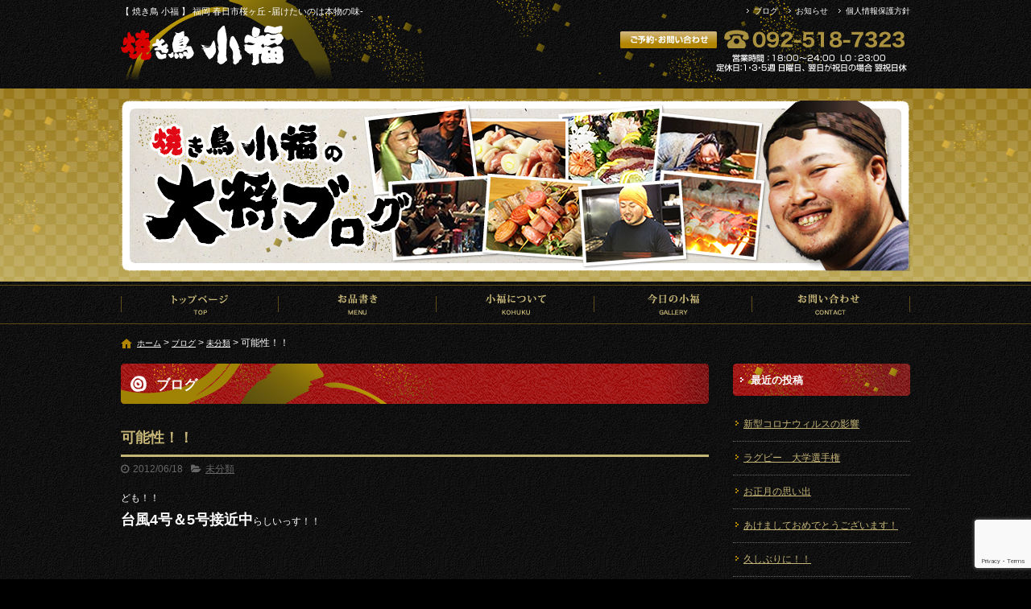

--- FILE ---
content_type: text/html; charset=UTF-8
request_url: https://kohuku.net/2012/06/18/531/
body_size: 12630
content:
<!DOCTYPE html>
<html lang="ja">
<head>
<meta charset="UTF-8">
<meta name="viewport" content="width=device-width, maximum-scale=1">
<meta name="format-detection" content="telephone=no">
<meta name='robots' content='index, follow, max-image-preview:large, max-snippet:-1, max-video-preview:-1' />
	<style>img:is([sizes="auto" i], [sizes^="auto," i]) { contain-intrinsic-size: 3000px 1500px }</style>
	
	<!-- This site is optimized with the Yoast SEO plugin v25.7 - https://yoast.com/wordpress/plugins/seo/ -->
	<title>可能性！！ | 【 焼き鳥 小福 】 福岡 春日市桜ヶ丘</title>
	<meta name="description" content="【 焼き鳥 小福 】 福岡 春日市桜ヶ丘のブログ『可能性！！』ページです" />
	<link rel="canonical" href="https://kohuku.net/2012/06/18/531/" />
	<meta property="og:locale" content="ja_JP" />
	<meta property="og:type" content="article" />
	<meta property="og:title" content="可能性！！ | 【 焼き鳥 小福 】 福岡 春日市桜ヶ丘" />
	<meta property="og:description" content="【 焼き鳥 小福 】 福岡 春日市桜ヶ丘のブログ『可能性！！』ページです" />
	<meta property="og:url" content="https://kohuku.net/2012/06/18/531/" />
	<meta property="og:site_name" content="【 焼き鳥 小福 】 福岡 春日市桜ヶ丘" />
	<meta property="article:published_time" content="2012-06-18T09:14:25+00:00" />
	<meta property="og:image" content="https://kohuku.net/wp-content/uploads/2012/06/0082-225x300.jpg" />
	<meta name="author" content="kohuku" />
	<meta name="twitter:card" content="summary_large_image" />
	<meta name="twitter:label1" content="執筆者" />
	<meta name="twitter:data1" content="kohuku" />
	<script type="application/ld+json" class="yoast-schema-graph">{"@context":"https://schema.org","@graph":[{"@type":"WebPage","@id":"https://kohuku.net/2012/06/18/531/","url":"https://kohuku.net/2012/06/18/531/","name":"可能性！！ | 【 焼き鳥 小福 】 福岡 春日市桜ヶ丘","isPartOf":{"@id":"https://kohuku.net/#website"},"primaryImageOfPage":{"@id":"https://kohuku.net/2012/06/18/531/#primaryimage"},"image":{"@id":"https://kohuku.net/2012/06/18/531/#primaryimage"},"thumbnailUrl":"https://kohuku.net/wp-content/uploads/2012/06/0082-225x300.jpg","datePublished":"2012-06-18T09:14:25+00:00","author":{"@id":"https://kohuku.net/#/schema/person/14d1a0abb82443a4e8c372eb133c64b4"},"description":"【 焼き鳥 小福 】 福岡 春日市桜ヶ丘のブログ『可能性！！』ページです","breadcrumb":{"@id":"https://kohuku.net/2012/06/18/531/#breadcrumb"},"inLanguage":"ja","potentialAction":[{"@type":"ReadAction","target":["https://kohuku.net/2012/06/18/531/"]}]},{"@type":"ImageObject","inLanguage":"ja","@id":"https://kohuku.net/2012/06/18/531/#primaryimage","url":"https://kohuku.net/wp-content/uploads/2012/06/0082.jpg","contentUrl":"https://kohuku.net/wp-content/uploads/2012/06/0082.jpg","width":"2448","height":"3264"},{"@type":"BreadcrumbList","@id":"https://kohuku.net/2012/06/18/531/#breadcrumb","itemListElement":[{"@type":"ListItem","position":1,"name":"ホーム","item":"https://kohuku.net/"},{"@type":"ListItem","position":2,"name":"ブログ","item":"https://kohuku.net/blog/"},{"@type":"ListItem","position":3,"name":"未分類","item":"https://kohuku.net/category/%e6%9c%aa%e5%88%86%e9%a1%9e/"},{"@type":"ListItem","position":4,"name":"可能性！！"}]},{"@type":"WebSite","@id":"https://kohuku.net/#website","url":"https://kohuku.net/","name":"【 焼き鳥 小福 】 福岡 春日市桜ヶ丘","description":"【 焼き鳥 小福 】 福岡 春日市桜ヶ丘 -届けたいのは本物の味-","potentialAction":[{"@type":"SearchAction","target":{"@type":"EntryPoint","urlTemplate":"https://kohuku.net/?s={search_term_string}"},"query-input":{"@type":"PropertyValueSpecification","valueRequired":true,"valueName":"search_term_string"}}],"inLanguage":"ja"},{"@type":"Person","@id":"https://kohuku.net/#/schema/person/14d1a0abb82443a4e8c372eb133c64b4","name":"kohuku","image":{"@type":"ImageObject","inLanguage":"ja","@id":"https://kohuku.net/#/schema/person/image/","url":"https://secure.gravatar.com/avatar/49273a040448e705cf5483e81b7b4c8c0e0c8a23069a23ac56805dcd0ac1daf9?s=96&d=mm&r=g","contentUrl":"https://secure.gravatar.com/avatar/49273a040448e705cf5483e81b7b4c8c0e0c8a23069a23ac56805dcd0ac1daf9?s=96&d=mm&r=g","caption":"kohuku"}}]}</script>
	<!-- / Yoast SEO plugin. -->


<link rel='dns-prefetch' href='//cdn.jsdelivr.net' />
<meta property="fb:app_id" content="628770483844013" />
<script type="text/javascript">
/* <![CDATA[ */
window._wpemojiSettings = {"baseUrl":"https:\/\/s.w.org\/images\/core\/emoji\/16.0.1\/72x72\/","ext":".png","svgUrl":"https:\/\/s.w.org\/images\/core\/emoji\/16.0.1\/svg\/","svgExt":".svg","source":{"concatemoji":"https:\/\/kohuku.net\/wp-includes\/js\/wp-emoji-release.min.js"}};
/*! This file is auto-generated */
!function(s,n){var o,i,e;function c(e){try{var t={supportTests:e,timestamp:(new Date).valueOf()};sessionStorage.setItem(o,JSON.stringify(t))}catch(e){}}function p(e,t,n){e.clearRect(0,0,e.canvas.width,e.canvas.height),e.fillText(t,0,0);var t=new Uint32Array(e.getImageData(0,0,e.canvas.width,e.canvas.height).data),a=(e.clearRect(0,0,e.canvas.width,e.canvas.height),e.fillText(n,0,0),new Uint32Array(e.getImageData(0,0,e.canvas.width,e.canvas.height).data));return t.every(function(e,t){return e===a[t]})}function u(e,t){e.clearRect(0,0,e.canvas.width,e.canvas.height),e.fillText(t,0,0);for(var n=e.getImageData(16,16,1,1),a=0;a<n.data.length;a++)if(0!==n.data[a])return!1;return!0}function f(e,t,n,a){switch(t){case"flag":return n(e,"\ud83c\udff3\ufe0f\u200d\u26a7\ufe0f","\ud83c\udff3\ufe0f\u200b\u26a7\ufe0f")?!1:!n(e,"\ud83c\udde8\ud83c\uddf6","\ud83c\udde8\u200b\ud83c\uddf6")&&!n(e,"\ud83c\udff4\udb40\udc67\udb40\udc62\udb40\udc65\udb40\udc6e\udb40\udc67\udb40\udc7f","\ud83c\udff4\u200b\udb40\udc67\u200b\udb40\udc62\u200b\udb40\udc65\u200b\udb40\udc6e\u200b\udb40\udc67\u200b\udb40\udc7f");case"emoji":return!a(e,"\ud83e\udedf")}return!1}function g(e,t,n,a){var r="undefined"!=typeof WorkerGlobalScope&&self instanceof WorkerGlobalScope?new OffscreenCanvas(300,150):s.createElement("canvas"),o=r.getContext("2d",{willReadFrequently:!0}),i=(o.textBaseline="top",o.font="600 32px Arial",{});return e.forEach(function(e){i[e]=t(o,e,n,a)}),i}function t(e){var t=s.createElement("script");t.src=e,t.defer=!0,s.head.appendChild(t)}"undefined"!=typeof Promise&&(o="wpEmojiSettingsSupports",i=["flag","emoji"],n.supports={everything:!0,everythingExceptFlag:!0},e=new Promise(function(e){s.addEventListener("DOMContentLoaded",e,{once:!0})}),new Promise(function(t){var n=function(){try{var e=JSON.parse(sessionStorage.getItem(o));if("object"==typeof e&&"number"==typeof e.timestamp&&(new Date).valueOf()<e.timestamp+604800&&"object"==typeof e.supportTests)return e.supportTests}catch(e){}return null}();if(!n){if("undefined"!=typeof Worker&&"undefined"!=typeof OffscreenCanvas&&"undefined"!=typeof URL&&URL.createObjectURL&&"undefined"!=typeof Blob)try{var e="postMessage("+g.toString()+"("+[JSON.stringify(i),f.toString(),p.toString(),u.toString()].join(",")+"));",a=new Blob([e],{type:"text/javascript"}),r=new Worker(URL.createObjectURL(a),{name:"wpTestEmojiSupports"});return void(r.onmessage=function(e){c(n=e.data),r.terminate(),t(n)})}catch(e){}c(n=g(i,f,p,u))}t(n)}).then(function(e){for(var t in e)n.supports[t]=e[t],n.supports.everything=n.supports.everything&&n.supports[t],"flag"!==t&&(n.supports.everythingExceptFlag=n.supports.everythingExceptFlag&&n.supports[t]);n.supports.everythingExceptFlag=n.supports.everythingExceptFlag&&!n.supports.flag,n.DOMReady=!1,n.readyCallback=function(){n.DOMReady=!0}}).then(function(){return e}).then(function(){var e;n.supports.everything||(n.readyCallback(),(e=n.source||{}).concatemoji?t(e.concatemoji):e.wpemoji&&e.twemoji&&(t(e.twemoji),t(e.wpemoji)))}))}((window,document),window._wpemojiSettings);
/* ]]> */
</script>
<style id='wp-emoji-styles-inline-css' type='text/css'>

	img.wp-smiley, img.emoji {
		display: inline !important;
		border: none !important;
		box-shadow: none !important;
		height: 1em !important;
		width: 1em !important;
		margin: 0 0.07em !important;
		vertical-align: -0.1em !important;
		background: none !important;
		padding: 0 !important;
	}
</style>
<link rel='stylesheet' id='wp-block-library-css' href='https://kohuku.net/wp-includes/css/dist/block-library/style.min.css' type='text/css' media='all' />
<style id='classic-theme-styles-inline-css' type='text/css'>
/*! This file is auto-generated */
.wp-block-button__link{color:#fff;background-color:#32373c;border-radius:9999px;box-shadow:none;text-decoration:none;padding:calc(.667em + 2px) calc(1.333em + 2px);font-size:1.125em}.wp-block-file__button{background:#32373c;color:#fff;text-decoration:none}
</style>
<style id='global-styles-inline-css' type='text/css'>
:root{--wp--preset--aspect-ratio--square: 1;--wp--preset--aspect-ratio--4-3: 4/3;--wp--preset--aspect-ratio--3-4: 3/4;--wp--preset--aspect-ratio--3-2: 3/2;--wp--preset--aspect-ratio--2-3: 2/3;--wp--preset--aspect-ratio--16-9: 16/9;--wp--preset--aspect-ratio--9-16: 9/16;--wp--preset--color--black: #000000;--wp--preset--color--cyan-bluish-gray: #abb8c3;--wp--preset--color--white: #ffffff;--wp--preset--color--pale-pink: #f78da7;--wp--preset--color--vivid-red: #cf2e2e;--wp--preset--color--luminous-vivid-orange: #ff6900;--wp--preset--color--luminous-vivid-amber: #fcb900;--wp--preset--color--light-green-cyan: #7bdcb5;--wp--preset--color--vivid-green-cyan: #00d084;--wp--preset--color--pale-cyan-blue: #8ed1fc;--wp--preset--color--vivid-cyan-blue: #0693e3;--wp--preset--color--vivid-purple: #9b51e0;--wp--preset--gradient--vivid-cyan-blue-to-vivid-purple: linear-gradient(135deg,rgba(6,147,227,1) 0%,rgb(155,81,224) 100%);--wp--preset--gradient--light-green-cyan-to-vivid-green-cyan: linear-gradient(135deg,rgb(122,220,180) 0%,rgb(0,208,130) 100%);--wp--preset--gradient--luminous-vivid-amber-to-luminous-vivid-orange: linear-gradient(135deg,rgba(252,185,0,1) 0%,rgba(255,105,0,1) 100%);--wp--preset--gradient--luminous-vivid-orange-to-vivid-red: linear-gradient(135deg,rgba(255,105,0,1) 0%,rgb(207,46,46) 100%);--wp--preset--gradient--very-light-gray-to-cyan-bluish-gray: linear-gradient(135deg,rgb(238,238,238) 0%,rgb(169,184,195) 100%);--wp--preset--gradient--cool-to-warm-spectrum: linear-gradient(135deg,rgb(74,234,220) 0%,rgb(151,120,209) 20%,rgb(207,42,186) 40%,rgb(238,44,130) 60%,rgb(251,105,98) 80%,rgb(254,248,76) 100%);--wp--preset--gradient--blush-light-purple: linear-gradient(135deg,rgb(255,206,236) 0%,rgb(152,150,240) 100%);--wp--preset--gradient--blush-bordeaux: linear-gradient(135deg,rgb(254,205,165) 0%,rgb(254,45,45) 50%,rgb(107,0,62) 100%);--wp--preset--gradient--luminous-dusk: linear-gradient(135deg,rgb(255,203,112) 0%,rgb(199,81,192) 50%,rgb(65,88,208) 100%);--wp--preset--gradient--pale-ocean: linear-gradient(135deg,rgb(255,245,203) 0%,rgb(182,227,212) 50%,rgb(51,167,181) 100%);--wp--preset--gradient--electric-grass: linear-gradient(135deg,rgb(202,248,128) 0%,rgb(113,206,126) 100%);--wp--preset--gradient--midnight: linear-gradient(135deg,rgb(2,3,129) 0%,rgb(40,116,252) 100%);--wp--preset--font-size--small: 13px;--wp--preset--font-size--medium: 20px;--wp--preset--font-size--large: 36px;--wp--preset--font-size--x-large: 42px;--wp--preset--spacing--20: 0.44rem;--wp--preset--spacing--30: 0.67rem;--wp--preset--spacing--40: 1rem;--wp--preset--spacing--50: 1.5rem;--wp--preset--spacing--60: 2.25rem;--wp--preset--spacing--70: 3.38rem;--wp--preset--spacing--80: 5.06rem;--wp--preset--shadow--natural: 6px 6px 9px rgba(0, 0, 0, 0.2);--wp--preset--shadow--deep: 12px 12px 50px rgba(0, 0, 0, 0.4);--wp--preset--shadow--sharp: 6px 6px 0px rgba(0, 0, 0, 0.2);--wp--preset--shadow--outlined: 6px 6px 0px -3px rgba(255, 255, 255, 1), 6px 6px rgba(0, 0, 0, 1);--wp--preset--shadow--crisp: 6px 6px 0px rgba(0, 0, 0, 1);}:where(.is-layout-flex){gap: 0.5em;}:where(.is-layout-grid){gap: 0.5em;}body .is-layout-flex{display: flex;}.is-layout-flex{flex-wrap: wrap;align-items: center;}.is-layout-flex > :is(*, div){margin: 0;}body .is-layout-grid{display: grid;}.is-layout-grid > :is(*, div){margin: 0;}:where(.wp-block-columns.is-layout-flex){gap: 2em;}:where(.wp-block-columns.is-layout-grid){gap: 2em;}:where(.wp-block-post-template.is-layout-flex){gap: 1.25em;}:where(.wp-block-post-template.is-layout-grid){gap: 1.25em;}.has-black-color{color: var(--wp--preset--color--black) !important;}.has-cyan-bluish-gray-color{color: var(--wp--preset--color--cyan-bluish-gray) !important;}.has-white-color{color: var(--wp--preset--color--white) !important;}.has-pale-pink-color{color: var(--wp--preset--color--pale-pink) !important;}.has-vivid-red-color{color: var(--wp--preset--color--vivid-red) !important;}.has-luminous-vivid-orange-color{color: var(--wp--preset--color--luminous-vivid-orange) !important;}.has-luminous-vivid-amber-color{color: var(--wp--preset--color--luminous-vivid-amber) !important;}.has-light-green-cyan-color{color: var(--wp--preset--color--light-green-cyan) !important;}.has-vivid-green-cyan-color{color: var(--wp--preset--color--vivid-green-cyan) !important;}.has-pale-cyan-blue-color{color: var(--wp--preset--color--pale-cyan-blue) !important;}.has-vivid-cyan-blue-color{color: var(--wp--preset--color--vivid-cyan-blue) !important;}.has-vivid-purple-color{color: var(--wp--preset--color--vivid-purple) !important;}.has-black-background-color{background-color: var(--wp--preset--color--black) !important;}.has-cyan-bluish-gray-background-color{background-color: var(--wp--preset--color--cyan-bluish-gray) !important;}.has-white-background-color{background-color: var(--wp--preset--color--white) !important;}.has-pale-pink-background-color{background-color: var(--wp--preset--color--pale-pink) !important;}.has-vivid-red-background-color{background-color: var(--wp--preset--color--vivid-red) !important;}.has-luminous-vivid-orange-background-color{background-color: var(--wp--preset--color--luminous-vivid-orange) !important;}.has-luminous-vivid-amber-background-color{background-color: var(--wp--preset--color--luminous-vivid-amber) !important;}.has-light-green-cyan-background-color{background-color: var(--wp--preset--color--light-green-cyan) !important;}.has-vivid-green-cyan-background-color{background-color: var(--wp--preset--color--vivid-green-cyan) !important;}.has-pale-cyan-blue-background-color{background-color: var(--wp--preset--color--pale-cyan-blue) !important;}.has-vivid-cyan-blue-background-color{background-color: var(--wp--preset--color--vivid-cyan-blue) !important;}.has-vivid-purple-background-color{background-color: var(--wp--preset--color--vivid-purple) !important;}.has-black-border-color{border-color: var(--wp--preset--color--black) !important;}.has-cyan-bluish-gray-border-color{border-color: var(--wp--preset--color--cyan-bluish-gray) !important;}.has-white-border-color{border-color: var(--wp--preset--color--white) !important;}.has-pale-pink-border-color{border-color: var(--wp--preset--color--pale-pink) !important;}.has-vivid-red-border-color{border-color: var(--wp--preset--color--vivid-red) !important;}.has-luminous-vivid-orange-border-color{border-color: var(--wp--preset--color--luminous-vivid-orange) !important;}.has-luminous-vivid-amber-border-color{border-color: var(--wp--preset--color--luminous-vivid-amber) !important;}.has-light-green-cyan-border-color{border-color: var(--wp--preset--color--light-green-cyan) !important;}.has-vivid-green-cyan-border-color{border-color: var(--wp--preset--color--vivid-green-cyan) !important;}.has-pale-cyan-blue-border-color{border-color: var(--wp--preset--color--pale-cyan-blue) !important;}.has-vivid-cyan-blue-border-color{border-color: var(--wp--preset--color--vivid-cyan-blue) !important;}.has-vivid-purple-border-color{border-color: var(--wp--preset--color--vivid-purple) !important;}.has-vivid-cyan-blue-to-vivid-purple-gradient-background{background: var(--wp--preset--gradient--vivid-cyan-blue-to-vivid-purple) !important;}.has-light-green-cyan-to-vivid-green-cyan-gradient-background{background: var(--wp--preset--gradient--light-green-cyan-to-vivid-green-cyan) !important;}.has-luminous-vivid-amber-to-luminous-vivid-orange-gradient-background{background: var(--wp--preset--gradient--luminous-vivid-amber-to-luminous-vivid-orange) !important;}.has-luminous-vivid-orange-to-vivid-red-gradient-background{background: var(--wp--preset--gradient--luminous-vivid-orange-to-vivid-red) !important;}.has-very-light-gray-to-cyan-bluish-gray-gradient-background{background: var(--wp--preset--gradient--very-light-gray-to-cyan-bluish-gray) !important;}.has-cool-to-warm-spectrum-gradient-background{background: var(--wp--preset--gradient--cool-to-warm-spectrum) !important;}.has-blush-light-purple-gradient-background{background: var(--wp--preset--gradient--blush-light-purple) !important;}.has-blush-bordeaux-gradient-background{background: var(--wp--preset--gradient--blush-bordeaux) !important;}.has-luminous-dusk-gradient-background{background: var(--wp--preset--gradient--luminous-dusk) !important;}.has-pale-ocean-gradient-background{background: var(--wp--preset--gradient--pale-ocean) !important;}.has-electric-grass-gradient-background{background: var(--wp--preset--gradient--electric-grass) !important;}.has-midnight-gradient-background{background: var(--wp--preset--gradient--midnight) !important;}.has-small-font-size{font-size: var(--wp--preset--font-size--small) !important;}.has-medium-font-size{font-size: var(--wp--preset--font-size--medium) !important;}.has-large-font-size{font-size: var(--wp--preset--font-size--large) !important;}.has-x-large-font-size{font-size: var(--wp--preset--font-size--x-large) !important;}
:where(.wp-block-post-template.is-layout-flex){gap: 1.25em;}:where(.wp-block-post-template.is-layout-grid){gap: 1.25em;}
:where(.wp-block-columns.is-layout-flex){gap: 2em;}:where(.wp-block-columns.is-layout-grid){gap: 2em;}
:root :where(.wp-block-pullquote){font-size: 1.5em;line-height: 1.6;}
</style>
<link rel='stylesheet' id='contact-form-7-css' href='https://kohuku.net/wp-content/plugins/contact-form-7/includes/css/styles.css' type='text/css' media='all' />
<link rel='stylesheet' id='fontawesome-css' href='https://cdn.jsdelivr.net/npm/font-awesome@4.7.0/css/font-awesome.min.css' type='text/css' media='all' />
<link rel='stylesheet' id='parent-base-css' href='https://kohuku.net/wp-content/themes/simpleone/css/base.css' type='text/css' media='all' />
<link rel='stylesheet' id='pc-base-css' href='https://kohuku.net/wp-content/themes/custom/css/base.css' type='text/css' media='all' />
<link rel='stylesheet' id='parent-editor-css' href='https://kohuku.net/wp-content/themes/simpleone/css/editor-style.css' type='text/css' media='all' />
<link rel='stylesheet' id='pc-editor-css' href='https://kohuku.net/wp-content/themes/custom/css/editor-style.css' type='text/css' media='all' />
<link rel='stylesheet' id='parent-post-css' href='https://kohuku.net/wp-content/themes/simpleone/css/post.css' type='text/css' media='all' />
<link rel='stylesheet' id='pc-post-css' href='https://kohuku.net/wp-content/themes/custom/css/post.css' type='text/css' media='all' />
<link rel='stylesheet' id='magnific-css' href='https://cdn.jsdelivr.net/npm/magnific-popup@1.0.1/dist/magnific-popup.css' type='text/css' media='all' />
<script type="text/javascript" src="https://cdn.jsdelivr.net/npm/jquery@1.12.4/dist/jquery.min.js" id="jquery-js"></script>
<link rel="https://api.w.org/" href="https://kohuku.net/wp-json/" /><link rel="alternate" title="JSON" type="application/json" href="https://kohuku.net/wp-json/wp/v2/posts/531" /><link rel="alternate" title="oEmbed (JSON)" type="application/json+oembed" href="https://kohuku.net/wp-json/oembed/1.0/embed?url=https%3A%2F%2Fkohuku.net%2F2012%2F06%2F18%2F531%2F" />
<link rel="alternate" title="oEmbed (XML)" type="text/xml+oembed" href="https://kohuku.net/wp-json/oembed/1.0/embed?url=https%3A%2F%2Fkohuku.net%2F2012%2F06%2F18%2F531%2F&#038;format=xml" />
<link rel="shortcut icon" href="https://kohuku.net/wp-content/themes/custom/img/favicon.ico" />
<!-- Google Analytics -->
<script async src="https://www.googletagmanager.com/gtag/js?id=G-69D3DHRND7"></script>
<script>
    window.dataLayer = window.dataLayer || [];
    function gtag(){dataLayer.push(arguments);}
    gtag('js', new Date());
    gtag('config', 'G-69D3DHRND7');

    $(function(){
        $('.sp_tel a').click(function(){
            gtag('event', 'click', {'event_category': 'button', 'event_label': 'call_button', 'value': 1});
        });

        $('#form_submit').click(function(){
            gtag('event', 'click', {'event_category': 'button', 'event_label': 'contact_form_button', 'value': 1});
        });
    });
</script>
<!-- End Google Analytics -->
<link rel="amphtml" href="https://kohuku.net/2012/06/18/531/amp/"></head>

<body id="top" class="wp-singular post-template-default single single-post postid-531 single-format-standard wp-theme-simpleone wp-child-theme-custom layout-default navi-reverse sidebar-right category-13">
<!-- main_wrap -->
<div id="main_wrap">

    <!-- header -->
<header id="header">
    <div id="header_wrap">
        <div id="desc_wrap" class="clearfix">
            <h1 class="description">【 焼き鳥 小福 】 福岡 春日市桜ヶ丘 -届けたいのは本物の味-</h1>
            <ul id="assist" class="clearfix"><li id="menu-item-1311" class="menu-item menu-item-type-post_type menu-item-object-page current_page_parent menu-item-1311"><a href="https://kohuku.net/blog/">ブログ</a></li>
<li id="menu-item-1846" class="menu-item menu-item-type-custom menu-item-object-custom menu-item-1846"><a href="https://kohuku.net/news/">お知らせ</a></li>
<li id="menu-item-1313" class="menu-item menu-item-type-post_type menu-item-object-page menu-item-1313"><a href="https://kohuku.net/privacy/">個人情報保護方針</a></li>
</ul>        </div>
        <div id="logo_wrap" class="clearfix">
            <h2 class="logo"><a href="https://kohuku.net"><img src="https://kohuku.net/wp-content/themes/custom/img/logo.png" alt="【 焼き鳥 小福 】 福岡 春日市桜ヶ丘"></a></h2>
                                                <div class="number"><a href="https://kohuku.net/contact/" class="opacity"><img width="366" height="65" src="https://kohuku.net/wp-content/uploads/2016/01/head_number.png" class="attachment-full size-full" alt="" decoding="async" /></a></div>
                                    </div>
    </div>
</header>
<!-- /header -->


<!-- page_image -->
<div id="page_image"><div id="page_image_wrap"><img src="https://kohuku.net/wp-content/themes/custom/img/blog-ttl.png" alt="ブログ"></div></div>
<!-- /page_image -->


<!-- global -->
<nav id="global">
    <div id="global_wrap">
        <ul id="global_nav" class="clearfix"><li id="menu-item-1314" class="menu-item menu-item-type-post_type menu-item-object-page menu-item-home menu-item-1314"><a href="https://kohuku.net/">トップページ</a></li>
<li id="menu-item-1315" class="menu-item menu-item-type-post_type menu-item-object-page menu-item-1315"><a href="https://kohuku.net/menu/">お品書き</a></li>
<li id="menu-item-1316" class="menu-item menu-item-type-post_type menu-item-object-page menu-item-1316"><a href="https://kohuku.net/company/">小福について</a></li>
<li id="menu-item-1847" class="menu-item menu-item-type-custom menu-item-object-custom menu-item-1847"><a href="https://kohuku.net/gallery/">今日の小福</a></li>
<li id="menu-item-1318" class="menu-item menu-item-type-post_type menu-item-object-page menu-item-1318"><a href="https://kohuku.net/contact/">お問い合わせ</a></li>
</ul>    </div>
</nav>
<!-- /global -->
<!-- breadcrumb -->
<div id="breadcrumb">
    <div id="breadcrumb_wrap" class="clearfix">
        <p class="breadcrumbs"><span><span><a href="https://kohuku.net/">ホーム</a></span> &gt; <span><a href="https://kohuku.net/blog/">ブログ</a></span> &gt; <span><a href="https://kohuku.net/category/%e6%9c%aa%e5%88%86%e9%a1%9e/">未分類</a></span> &gt; <span class="breadcrumb_last" aria-current="page">可能性！！</span></span></p>    </div>
</div>
<!-- /breadcrumb -->

<!-- contents -->
<div id="contents">
<div id="contents_wrap" class="clearfix">

    <!-- main_column -->
    <section id="main_column">

        <h1 class="midashi01">ブログ</h1>
                    <article class="post_box">
                <header>
                    <h1 class="post_title">可能性！！</h1>
                    <div class="post_data clearfix">
                        <div class="post_data_box clearfix">
                            <time class="post-date" datetime="2012-06-18">2012/06/18</time>
                            <ul class="post-categories">
	<li><a href="https://kohuku.net/category/%e6%9c%aa%e5%88%86%e9%a1%9e/" rel="category tag">未分類</a></li></ul>                                                    </div>
                    </div>
                </header>
                <section class="post_content wysiwyg clearfix">
                    <p>ども！！<br /><span style="font-size: large;"><strong>台風4号＆5号接近中</strong></span>らしいっす！！</p>
<p>&nbsp;</p>
<p>なんか台風近づくと<span style="font-size: large;"><strong>やたらとそわそわ</strong></span>するのは僕だけじゃないはず…</p>
<p>とかなんとかはおいといて</p>
<p>&nbsp;</p>
<p>今日は<strong><span style="font-size: large;">某焼肉店さんの影響で来月から皆様のお口に入ることがなくなる</span></strong>ものについて</p>
<p>いろいろやってみた結果のほんの一例のご紹介！ </p>
<p><img fetchpriority="high" decoding="async" class="aligncenter size-medium wp-image-532" title="008" src="https://kohuku.net/wp-content/uploads/2012/06/0082-225x300.jpg" alt="" width="225" height="300" /></p>
<p>もともと僕自身が燻製がすきなのもあっての挑戦！！</p>
<p>&nbsp;</p>
<p><span style="font-size: xx-large;">高温で瞬間的に香りをつけて急速に冷やす！！！！！</span></p>
<p>&nbsp;</p>
<p>いわゆる《かつおのたたき》状態なんですが・・・</p>
<p>果たしてこれはありなんでしょうか？？</p>
<p>&nbsp;</p>
<p>ま、何にせよ今月中しか挑戦できないものなので<strong><span style="font-size: large;">興味のある方は店内にて要確認！</span></strong>！！</p>
<p>&nbsp;</p>
<p>と、言うことで土砂降りの本日も営業しまーす！！！ではでは！</p>
<p>&nbsp;</p>
<p>&nbsp;</p>
                </section>
                <footer>
                                            <div id="footer_bnr">
                                                                                                <p><img src="https://kohuku.net/wp-content/uploads/2016/01/bn_contact-730x142.png" alt="" /></p>
                                                                                    </div>
                    
                    <div class="share_buttons clearfix">
    <div class="button_twitter">
        <a href="https://twitter.com/share" class="twitter-share-button" data-text="可能性！！" data-url="https://kohuku.net/2012/06/18/531/" data-lang="ja" data-count="horizontal">ツイート</a>
    </div>
    <div class="button_facebook">
        <div class="fb-like" data-href="https://kohuku.net/2012/06/18/531/" data-width="200" data-layout="button_count" data-show-faces="false" data-send="false"></div>
    </div>
    <div class="button_hatena">
        <a href="https://b.hatena.ne.jp/entry/https://kohuku.net/2012/06/18/531/" class="hatena-bookmark-button" data-hatena-bookmark-title="可能性！！" data-hatena-bookmark-layout="basic-label-counter" data-hatena-bookmark-lang="ja" title="このエントリーをはてなブックマークに追加"><img src="https://b.st-hatena.com/images/entry-button/button-only@2x.png" alt="このエントリーをはてなブックマークに追加" width="20" height="20" style="border: none;" /></a>
    </div>
    <div class="button_pocket">
        <a data-pocket-label="pocket" data-pocket-count="horizontal" class="pocket-btn" data-lang="ja" data-save-url="https://kohuku.net/2012/06/18/531/"></a>
    </div>
    <div class="button_line">
        <div class="line-it-button" data-lang="ja" data-type="like" data-share="true" data-url="https://kohuku.net/2012/06/18/531/" style="display: none;"></div>
    </div>
</div>
                    <div id="comments" class="comments-area">
            <div class="fb-comments" data-href="https://kohuku.net/2012/06/18/531/" data-width="730" data-numposts="10"></div>
    </div>
                    <div id="post_page_nav" class="clearfix allbtn">
                        <p id="previous"><a href="https://kohuku.net/2012/06/15/522/" rel="prev">前の記事へ</a></p>                        <p id="next"><a href="https://kohuku.net/2012/06/22/539/" rel="next">次の記事へ</a></p>                        <p id="archives"><a href="https://kohuku.net/blog/">記事一覧へ</a></p>
                    </div>
                </footer>
            </article>
        
        
    </section>
    <!-- /main_column -->

    <aside id="sidebar">
            
		<dl class="widget">
		<dt class="title">最近の投稿</dt><dd>
		<ul>
											<li>
					<a href="https://kohuku.net/2020/04/04/2374/">新型コロナウィルスの影響</a>
									</li>
											<li>
					<a href="https://kohuku.net/2020/01/11/2342/">ラグビー　大学選手権</a>
									</li>
											<li>
					<a href="https://kohuku.net/2020/01/10/2332/">お正月の思い出</a>
									</li>
											<li>
					<a href="https://kohuku.net/2020/01/10/2330/">あけましておめでとうございます！</a>
									</li>
											<li>
					<a href="https://kohuku.net/2019/12/05/2327/">久しぶりに！！</a>
									</li>
					</ul>

		</dd></dl><dl class="widget"><dt class="title">カテゴリー</dt><dd>
			<ul>
					<li class="cat-item cat-item-45"><a href="https://kohuku.net/category/%e5%b0%8f%e7%a6%8f%e3%83%84%e3%83%bc%e3%83%aa%e3%83%b3%e3%82%b0/">小福ツーリング</a>
</li>
	<li class="cat-item cat-item-31"><a href="https://kohuku.net/category/%e6%96%b0%e5%85%a5%e8%8d%b7/">新入荷</a>
</li>
	<li class="cat-item cat-item-17"><a href="https://kohuku.net/category/%e3%81%82%e3%82%8b%e6%97%a5%e3%81%ae%e5%87%ba%e6%9d%a5%e4%ba%8b/">ある日の出来事</a>
</li>
	<li class="cat-item cat-item-15"><a href="https://kohuku.net/category/%e3%81%8a%e3%81%99%e3%81%99%e3%82%81/">おすすめ</a>
</li>
	<li class="cat-item cat-item-3"><a href="https://kohuku.net/category/%e3%81%8a%e7%9f%a5%e3%82%89%e3%81%9b/">お知らせ</a>
</li>
	<li class="cat-item cat-item-16"><a href="https://kohuku.net/category/%e3%83%96%e3%83%ad%e3%82%b0/">ブログ</a>
</li>
	<li class="cat-item cat-item-13"><a href="https://kohuku.net/category/%e6%9c%aa%e5%88%86%e9%a1%9e/">未分類</a>
</li>
			</ul>

			</dd></dl><dl class="widget"><dt class="title">タグ</dt><dd><div class="tagcloud"><a href="https://kohuku.net/tag/%e3%81%82%e3%82%93%e8%82%9d/" class="tag-cloud-link tag-link-28 tag-link-position-1" style="font-size: 8pt;" aria-label="あん肝 (1個の項目)">あん肝</a>
<a href="https://kohuku.net/tag/%e3%81%8a%e3%81%a7%e3%82%93/" class="tag-cloud-link tag-link-40 tag-link-position-2" style="font-size: 8pt;" aria-label="おでん (1個の項目)">おでん</a>
<a href="https://kohuku.net/tag/%e3%81%8a%e5%ba%97%e3%81%ae%e8%a9%b1/" class="tag-cloud-link tag-link-38 tag-link-position-3" style="font-size: 13.25pt;" aria-label="お店の話 (2個の項目)">お店の話</a>
<a href="https://kohuku.net/tag/%e3%82%aa%e3%82%b9%e3%82%b9%e3%83%a1/" class="tag-cloud-link tag-link-39 tag-link-position-4" style="font-size: 13.25pt;" aria-label="オススメ (2個の項目)">オススメ</a>
<a href="https://kohuku.net/tag/%e3%82%b7%e3%83%b3%e3%82%b0%e3%83%ab%e3%83%a2%e3%83%ab%e3%83%88/" class="tag-cloud-link tag-link-35 tag-link-position-5" style="font-size: 8pt;" aria-label="シングルモルト (1個の項目)">シングルモルト</a>
<a href="https://kohuku.net/tag/%e3%83%90%e3%82%a4%e3%82%af/" class="tag-cloud-link tag-link-43 tag-link-position-6" style="font-size: 8pt;" aria-label="バイク (1個の項目)">バイク</a>
<a href="https://kohuku.net/tag/%e3%83%90%e3%83%bc%e3%83%9c%e3%83%b3/" class="tag-cloud-link tag-link-30 tag-link-position-7" style="font-size: 13.25pt;" aria-label="バーボン (2個の項目)">バーボン</a>
<a href="https://kohuku.net/tag/%e3%83%ac%e3%83%90%e5%88%ba%e3%81%97/" class="tag-cloud-link tag-link-25 tag-link-position-8" style="font-size: 16.75pt;" aria-label="レバ刺し (3個の項目)">レバ刺し</a>
<a href="https://kohuku.net/tag/%e3%83%af%e3%82%a4%e3%83%b3/" class="tag-cloud-link tag-link-26 tag-link-position-9" style="font-size: 13.25pt;" aria-label="ワイン (2個の項目)">ワイン</a>
<a href="https://kohuku.net/tag/%e4%ba%94%e5%b3%b6%e3%81%ae%e3%81%95%e3%81%b0/" class="tag-cloud-link tag-link-42 tag-link-position-10" style="font-size: 8pt;" aria-label="五島のさば (1個の項目)">五島のさば</a>
<a href="https://kohuku.net/tag/%e4%bc%91%e3%81%bf/" class="tag-cloud-link tag-link-19 tag-link-position-11" style="font-size: 13.25pt;" aria-label="休み (2個の項目)">休み</a>
<a href="https://kohuku.net/tag/%e5%8d%97%e5%8c%ba/" class="tag-cloud-link tag-link-21 tag-link-position-12" style="font-size: 13.25pt;" aria-label="南区 (2個の項目)">南区</a>
<a href="https://kohuku.net/tag/%e5%8f%a4%e5%87%a6%e9%b6%8f/" class="tag-cloud-link tag-link-36 tag-link-position-13" style="font-size: 8pt;" aria-label="古処鶏 (1個の項目)">古処鶏</a>
<a href="https://kohuku.net/tag/%e5%b0%8f%e7%a6%8f%e3%83%84%e3%83%bc%e3%83%aa%e3%83%b3%e3%82%b0/" class="tag-cloud-link tag-link-44 tag-link-position-14" style="font-size: 8pt;" aria-label="小福ツーリング (1個の項目)">小福ツーリング</a>
<a href="https://kohuku.net/tag/%e5%b7%bb%e7%89%a9/" class="tag-cloud-link tag-link-41 tag-link-position-15" style="font-size: 8pt;" aria-label="巻物 (1個の項目)">巻物</a>
<a href="https://kohuku.net/tag/%e6%98%a5%e6%97%a5%e5%b8%82/" class="tag-cloud-link tag-link-22 tag-link-position-16" style="font-size: 22pt;" aria-label="春日市 (5個の項目)">春日市</a>
<a href="https://kohuku.net/tag/%e6%a1%9c%e3%83%b6%e4%b8%98/" class="tag-cloud-link tag-link-34 tag-link-position-17" style="font-size: 8pt;" aria-label="桜ヶ丘 (1個の項目)">桜ヶ丘</a>
<a href="https://kohuku.net/tag/%e7%84%bc%e3%81%8d%e9%b3%a5/" class="tag-cloud-link tag-link-20 tag-link-position-18" style="font-size: 19.666666666667pt;" aria-label="焼き鳥 (4個の項目)">焼き鳥</a>
<a href="https://kohuku.net/tag/%e7%84%bc%e3%81%8d%e9%b3%a5%ef%bc%8c%e6%98%a5%e6%97%a5%e5%b8%82%ef%bc%8c%e7%a6%8f%e5%b2%a1%e5%b8%82%e5%8d%97%e5%8c%ba/" class="tag-cloud-link tag-link-33 tag-link-position-19" style="font-size: 8pt;" aria-label="焼き鳥，春日市，福岡市南区 (1個の項目)">焼き鳥，春日市，福岡市南区</a>
<a href="https://kohuku.net/tag/%e7%85%ae%e8%be%bc%e3%81%bf%e8%b1%9a%e8%b6%b3/" class="tag-cloud-link tag-link-37 tag-link-position-20" style="font-size: 8pt;" aria-label="煮込み豚足 (1個の項目)">煮込み豚足</a>
<a href="https://kohuku.net/tag/%e7%89%9b%e3%82%bf%e3%83%b3/" class="tag-cloud-link tag-link-24 tag-link-position-21" style="font-size: 19.666666666667pt;" aria-label="牛タン (4個の項目)">牛タン</a>
<a href="https://kohuku.net/tag/%e7%a6%8f%e5%b2%a1/" class="tag-cloud-link tag-link-27 tag-link-position-22" style="font-size: 8pt;" aria-label="福岡 (1個の項目)">福岡</a>
<a href="https://kohuku.net/tag/%e7%be%8e%e5%91%b3%e3%81%97%e3%81%84/" class="tag-cloud-link tag-link-23 tag-link-position-23" style="font-size: 13.25pt;" aria-label="美味しい (2個の項目)">美味しい</a></div>
</dd></dl><dl class="widget"><dt class="title">アーカイブ</dt><dd>		<label class="screen-reader-text" for="archives-dropdown-2">アーカイブ</label>
		<select id="archives-dropdown-2" name="archive-dropdown">
			
			<option value="">月を選択</option>
				<option value='https://kohuku.net/2020/04/'> 2020年4月 </option>
	<option value='https://kohuku.net/2020/01/'> 2020年1月 </option>
	<option value='https://kohuku.net/2019/12/'> 2019年12月 </option>
	<option value='https://kohuku.net/2019/11/'> 2019年11月 </option>
	<option value='https://kohuku.net/2019/10/'> 2019年10月 </option>
	<option value='https://kohuku.net/2019/09/'> 2019年9月 </option>
	<option value='https://kohuku.net/2019/05/'> 2019年5月 </option>
	<option value='https://kohuku.net/2019/04/'> 2019年4月 </option>
	<option value='https://kohuku.net/2019/03/'> 2019年3月 </option>
	<option value='https://kohuku.net/2019/01/'> 2019年1月 </option>
	<option value='https://kohuku.net/2018/12/'> 2018年12月 </option>
	<option value='https://kohuku.net/2018/11/'> 2018年11月 </option>
	<option value='https://kohuku.net/2018/10/'> 2018年10月 </option>
	<option value='https://kohuku.net/2018/08/'> 2018年8月 </option>
	<option value='https://kohuku.net/2018/07/'> 2018年7月 </option>
	<option value='https://kohuku.net/2018/04/'> 2018年4月 </option>
	<option value='https://kohuku.net/2018/03/'> 2018年3月 </option>
	<option value='https://kohuku.net/2018/01/'> 2018年1月 </option>
	<option value='https://kohuku.net/2017/12/'> 2017年12月 </option>
	<option value='https://kohuku.net/2017/10/'> 2017年10月 </option>
	<option value='https://kohuku.net/2017/04/'> 2017年4月 </option>
	<option value='https://kohuku.net/2017/03/'> 2017年3月 </option>
	<option value='https://kohuku.net/2017/02/'> 2017年2月 </option>
	<option value='https://kohuku.net/2017/01/'> 2017年1月 </option>
	<option value='https://kohuku.net/2016/12/'> 2016年12月 </option>
	<option value='https://kohuku.net/2016/11/'> 2016年11月 </option>
	<option value='https://kohuku.net/2016/10/'> 2016年10月 </option>
	<option value='https://kohuku.net/2016/09/'> 2016年9月 </option>
	<option value='https://kohuku.net/2016/08/'> 2016年8月 </option>
	<option value='https://kohuku.net/2016/07/'> 2016年7月 </option>
	<option value='https://kohuku.net/2016/06/'> 2016年6月 </option>
	<option value='https://kohuku.net/2016/05/'> 2016年5月 </option>
	<option value='https://kohuku.net/2016/04/'> 2016年4月 </option>
	<option value='https://kohuku.net/2016/03/'> 2016年3月 </option>
	<option value='https://kohuku.net/2016/02/'> 2016年2月 </option>
	<option value='https://kohuku.net/2016/01/'> 2016年1月 </option>
	<option value='https://kohuku.net/2015/12/'> 2015年12月 </option>
	<option value='https://kohuku.net/2015/11/'> 2015年11月 </option>
	<option value='https://kohuku.net/2015/10/'> 2015年10月 </option>
	<option value='https://kohuku.net/2015/09/'> 2015年9月 </option>
	<option value='https://kohuku.net/2015/08/'> 2015年8月 </option>
	<option value='https://kohuku.net/2015/07/'> 2015年7月 </option>
	<option value='https://kohuku.net/2015/06/'> 2015年6月 </option>
	<option value='https://kohuku.net/2015/05/'> 2015年5月 </option>
	<option value='https://kohuku.net/2015/04/'> 2015年4月 </option>
	<option value='https://kohuku.net/2015/03/'> 2015年3月 </option>
	<option value='https://kohuku.net/2015/02/'> 2015年2月 </option>
	<option value='https://kohuku.net/2015/01/'> 2015年1月 </option>
	<option value='https://kohuku.net/2014/12/'> 2014年12月 </option>
	<option value='https://kohuku.net/2014/11/'> 2014年11月 </option>
	<option value='https://kohuku.net/2014/10/'> 2014年10月 </option>
	<option value='https://kohuku.net/2014/09/'> 2014年9月 </option>
	<option value='https://kohuku.net/2014/08/'> 2014年8月 </option>
	<option value='https://kohuku.net/2014/07/'> 2014年7月 </option>
	<option value='https://kohuku.net/2014/06/'> 2014年6月 </option>
	<option value='https://kohuku.net/2014/05/'> 2014年5月 </option>
	<option value='https://kohuku.net/2014/04/'> 2014年4月 </option>
	<option value='https://kohuku.net/2014/03/'> 2014年3月 </option>
	<option value='https://kohuku.net/2014/02/'> 2014年2月 </option>
	<option value='https://kohuku.net/2014/01/'> 2014年1月 </option>
	<option value='https://kohuku.net/2013/12/'> 2013年12月 </option>
	<option value='https://kohuku.net/2013/11/'> 2013年11月 </option>
	<option value='https://kohuku.net/2013/10/'> 2013年10月 </option>
	<option value='https://kohuku.net/2013/09/'> 2013年9月 </option>
	<option value='https://kohuku.net/2013/08/'> 2013年8月 </option>
	<option value='https://kohuku.net/2013/07/'> 2013年7月 </option>
	<option value='https://kohuku.net/2013/06/'> 2013年6月 </option>
	<option value='https://kohuku.net/2013/05/'> 2013年5月 </option>
	<option value='https://kohuku.net/2013/04/'> 2013年4月 </option>
	<option value='https://kohuku.net/2013/03/'> 2013年3月 </option>
	<option value='https://kohuku.net/2013/02/'> 2013年2月 </option>
	<option value='https://kohuku.net/2013/01/'> 2013年1月 </option>
	<option value='https://kohuku.net/2012/12/'> 2012年12月 </option>
	<option value='https://kohuku.net/2012/11/'> 2012年11月 </option>
	<option value='https://kohuku.net/2012/10/'> 2012年10月 </option>
	<option value='https://kohuku.net/2012/09/'> 2012年9月 </option>
	<option value='https://kohuku.net/2012/08/'> 2012年8月 </option>
	<option value='https://kohuku.net/2012/07/'> 2012年7月 </option>
	<option value='https://kohuku.net/2012/06/'> 2012年6月 </option>
	<option value='https://kohuku.net/2012/05/'> 2012年5月 </option>

		</select>

			<script type="text/javascript">
/* <![CDATA[ */

(function() {
	var dropdown = document.getElementById( "archives-dropdown-2" );
	function onSelectChange() {
		if ( dropdown.options[ dropdown.selectedIndex ].value !== '' ) {
			document.location.href = this.options[ this.selectedIndex ].value;
		}
	}
	dropdown.onchange = onSelectChange;
})();

/* ]]> */
</script>
</dd></dl>                                <ul id="side_bnr">
                                                                        <li><a href="https://kohuku.net/blog/" class="opacity"><img src="https://kohuku.net/wp-content/uploads/2014/03/bannar_01.png" alt="" /></a></li>
                                                                                                            <li><a href="https://kohuku.net/gallery/" class="opacity"><img src="https://kohuku.net/wp-content/uploads/2014/03/bannar_02.png" alt="" /></a></li>
                                                                                                            <li><a href="https://kohuku.net/movie/" class="opacity"><img src="https://kohuku.net/wp-content/uploads/2014/03/bannar_04.png" alt="" /></a></li>
                                                                                                            <li><a href="https://twitter.com/0040takayuki" class="opacity"><img src="https://kohuku.net/wp-content/uploads/2014/03/bannar_03.png" alt="" /></a></li>
                                                                                                            <li><a href="https://kohuku.net/news/%20‎" class="opacity"><img src="https://kohuku.net/wp-content/uploads/2012/05/01020-220x293.jpg" alt="" /></a></li>
                                                        </ul>
        <div id="side_sns">
                <div id="fb-pageplugin"><div class="fb-page" data-href="https://www.facebook.com/pages/%E7%84%BC%E3%81%8D%E9%B3%A5-%E5%B0%8F%E7%A6%8F/351195124935573" data-hide-cover="false" data-show-facepile="true" data-show-posts="true"></div></div>
        <div class="share_buttons clearfix">
    <div class="button_twitter">
        <a href="https://twitter.com/share" class="twitter-share-button" data-text="【 焼き鳥 小福 】 福岡 春日市桜ヶ丘" data-url="https://kohuku.net" data-lang="ja" data-count="horizontal">ツイート</a>
    </div>
    <div class="button_facebook">
        <div class="fb-like" data-href="https://kohuku.net" data-width="200" data-layout="button_count" data-show-faces="false" data-send="false"></div>
    </div>
    <div class="button_hatena">
        <a href="https://b.hatena.ne.jp/entry/https://kohuku.net" class="hatena-bookmark-button" data-hatena-bookmark-title="【 焼き鳥 小福 】 福岡 春日市桜ヶ丘" data-hatena-bookmark-layout="basic-label-counter" data-hatena-bookmark-lang="ja" title="このエントリーをはてなブックマークに追加"><img src="https://b.st-hatena.com/images/entry-button/button-only@2x.png" alt="このエントリーをはてなブックマークに追加" width="20" height="20" style="border: none;" /></a>
    </div>
    <div class="button_line">
        <div class="line-it-button" data-lang="ja" data-type="like" data-share="true" data-url="https://kohuku.net" style="display: none;"></div>
    </div>
    <div class="button_pocket">
        <a data-pocket-label="pocket" data-pocket-count="horizontal" class="pocket-btn" data-lang="ja" data-save-url="https://kohuku.net"></a>
    </div>
</div>    </div>
</aside>
</div>
</div>
<!-- /contents -->

<div id="pagetop">
    <div id="pagetop_wrap" class="clearfix">
        <p><a href="#top">ページトップへ戻る</a></p>
    </div>
</div>

<!-- footer -->
<footer id="footer">
    <div id="footer_wrap">
        <ul id="footer_nav" class="clearfix"><li id="menu-item-1319" class="menu-item menu-item-type-post_type menu-item-object-page menu-item-home menu-item-1319"><a href="https://kohuku.net/">トップページ</a></li>
<li id="menu-item-1320" class="menu-item menu-item-type-post_type menu-item-object-page menu-item-1320"><a href="https://kohuku.net/menu/">お品書き</a></li>
<li id="menu-item-1321" class="menu-item menu-item-type-post_type menu-item-object-page menu-item-1321"><a href="https://kohuku.net/company/">小福について</a></li>
<li id="menu-item-1848" class="menu-item menu-item-type-custom menu-item-object-custom menu-item-1848"><a href="https://kohuku.net/gallery/">今日の小福</a></li>
<li id="menu-item-1323" class="menu-item menu-item-type-post_type menu-item-object-page menu-item-1323"><a href="https://kohuku.net/contact/">お問い合わせ</a></li>
<li id="menu-item-1324" class="menu-item menu-item-type-post_type menu-item-object-page menu-item-1324"><a href="https://kohuku.net/movie/">小福ムービー</a></li>
<li id="menu-item-1325" class="menu-item menu-item-type-post_type menu-item-object-page current_page_parent menu-item-1325"><a href="https://kohuku.net/blog/">小福の大将ブログ</a></li>
<li id="menu-item-1849" class="menu-item menu-item-type-custom menu-item-object-custom menu-item-1849"><a href="https://kohuku.net/news/">お知らせ</a></li>
<li id="menu-item-1327" class="menu-item menu-item-type-post_type menu-item-object-page menu-item-1327"><a href="https://kohuku.net/privacy/">個人情報保護方針</a></li>
</ul>        <p id="copyright">&#169; 2012 【 焼き鳥 小福 】 福岡 春日市桜ヶ丘.</p>    </div>
</footer>
<!-- /footer -->
</div>
<!-- /main_wrap -->

<script type="speculationrules">
{"prefetch":[{"source":"document","where":{"and":[{"href_matches":"\/*"},{"not":{"href_matches":["\/wp-*.php","\/wp-admin\/*","\/wp-content\/uploads\/*","\/wp-content\/*","\/wp-content\/plugins\/*","\/wp-content\/themes\/custom\/*","\/wp-content\/themes\/simpleone\/*","\/*\\?(.+)"]}},{"not":{"selector_matches":"a[rel~=\"nofollow\"]"}},{"not":{"selector_matches":".no-prefetch, .no-prefetch a"}}]},"eagerness":"conservative"}]}
</script>
<script type="text/javascript" src="https://kohuku.net/wp-includes/js/dist/hooks.min.js" id="wp-hooks-js"></script>
<script type="text/javascript" src="https://kohuku.net/wp-includes/js/dist/i18n.min.js" id="wp-i18n-js"></script>
<script type="text/javascript" id="wp-i18n-js-after">
/* <![CDATA[ */
wp.i18n.setLocaleData( { 'text direction\u0004ltr': [ 'ltr' ] } );
/* ]]> */
</script>
<script type="text/javascript" src="https://kohuku.net/wp-content/plugins/contact-form-7/includes/swv/js/index.js" id="swv-js"></script>
<script type="text/javascript" id="contact-form-7-js-translations">
/* <![CDATA[ */
( function( domain, translations ) {
	var localeData = translations.locale_data[ domain ] || translations.locale_data.messages;
	localeData[""].domain = domain;
	wp.i18n.setLocaleData( localeData, domain );
} )( "contact-form-7", {"translation-revision-date":"2025-08-05 08:50:03+0000","generator":"GlotPress\/4.0.1","domain":"messages","locale_data":{"messages":{"":{"domain":"messages","plural-forms":"nplurals=1; plural=0;","lang":"ja_JP"},"This contact form is placed in the wrong place.":["\u3053\u306e\u30b3\u30f3\u30bf\u30af\u30c8\u30d5\u30a9\u30fc\u30e0\u306f\u9593\u9055\u3063\u305f\u4f4d\u7f6e\u306b\u7f6e\u304b\u308c\u3066\u3044\u307e\u3059\u3002"],"Error:":["\u30a8\u30e9\u30fc:"]}},"comment":{"reference":"includes\/js\/index.js"}} );
/* ]]> */
</script>
<script type="text/javascript" id="contact-form-7-js-before">
/* <![CDATA[ */
var wpcf7 = {
    "api": {
        "root": "https:\/\/kohuku.net\/wp-json\/",
        "namespace": "contact-form-7\/v1"
    }
};
/* ]]> */
</script>
<script type="text/javascript" src="https://kohuku.net/wp-content/plugins/contact-form-7/includes/js/index.js" id="contact-form-7-js"></script>
<script type="text/javascript" src="https://kohuku.net/wp-includes/js/imagesloaded.min.js" id="imagesloaded-js"></script>
<script type="text/javascript" src="https://cdn.jsdelivr.net/npm/scroll-depth@1.0.0/jquery.scrolldepth.min.js" id="scrolldepth-js"></script>
<script type="text/javascript" src="https://cdn.jsdelivr.net/npm/jquery-match-height@0.7.2/dist/jquery.matchHeight.min.js" id="match-height-js"></script>
<script type="text/javascript" src="https://cdn.jsdelivr.net/npm/magnific-popup@1.0.1/dist/jquery.magnific-popup.min.js" id="magnific-js"></script>
<script type="text/javascript" src="https://kohuku.net/wp-includes/js/comment-reply.min.js" id="comment-reply-js" async="async" data-wp-strategy="async"></script>
<script type="text/javascript" src="https://kohuku.net/wp-content/themes/simpleone/js/jquery.common.js" id="common-all-js"></script>
<script type="text/javascript" src="https://kohuku.net/wp-content/themes/simpleone/js/jquery.scroll.js" id="pc-scroll-js"></script>
<script type="text/javascript" src="https://www.google.com/recaptcha/api.js?render=6Lf42P0ZAAAAAJ5od84MiifSVV-I04sRKkQX1IX9&amp;ver=3.0" id="google-recaptcha-js"></script>
<script type="text/javascript" src="https://kohuku.net/wp-includes/js/dist/vendor/wp-polyfill.min.js" id="wp-polyfill-js"></script>
<script type="text/javascript" id="wpcf7-recaptcha-js-before">
/* <![CDATA[ */
var wpcf7_recaptcha = {
    "sitekey": "6Lf42P0ZAAAAAJ5od84MiifSVV-I04sRKkQX1IX9",
    "actions": {
        "homepage": "homepage",
        "contactform": "contactform"
    }
};
/* ]]> */
</script>
<script type="text/javascript" src="https://kohuku.net/wp-content/plugins/contact-form-7/modules/recaptcha/index.js" id="wpcf7-recaptcha-js"></script>
<!-- facebook -->
<div id="fb-root"></div>
<script>(function(d, s, id) {
var js, fjs = d.getElementsByTagName(s)[0];
if (d.getElementById(id)) return;
js = d.createElement(s); js.id = id;
js.src = "//connect.facebook.net/ja_JP/sdk.js#xfbml=1&appId=628770483844013&version=v2.3";
fjs.parentNode.insertBefore(js, fjs);
}(document, 'script', 'facebook-jssdk'));</script>
<!-- pocket -->
<script type="text/javascript">!function(d,i){if(!d.getElementById(i)){var j=d.createElement("script");j.id=i;j.src="https://widgets.getpocket.com/v1/j/btn.js?v=1";var w=d.getElementById(i);d.body.appendChild(j);}}(document,"pocket-btn-js");</script>
<!-- hatena -->
<script type="text/javascript" src="https://b.st-hatena.com/js/bookmark_button.js" charset="utf-8" async="async"></script>
<!-- twitter -->
<script>!function(d,s,id){var js,fjs=d.getElementsByTagName(s)[0],p=/^http:/.test(d.location)?'http':'https';if(!d.getElementById(id)){js=d.createElement(s);js.id=id;js.async = true;js.src=p+'://platform.twitter.com/widgets.js';fjs.parentNode.insertBefore(js,fjs);}}(document, 'script', 'twitter-wjs');</script>
<!-- line -->
<script src="https://d.line-scdn.net/r/web/social-plugin/js/thirdparty/loader.min.js" async="async" defer="defer"></script>
</body>
</html>

--- FILE ---
content_type: text/html; charset=utf-8
request_url: https://www.google.com/recaptcha/api2/anchor?ar=1&k=6Lf42P0ZAAAAAJ5od84MiifSVV-I04sRKkQX1IX9&co=aHR0cHM6Ly9rb2h1a3UubmV0OjQ0Mw..&hl=en&v=PoyoqOPhxBO7pBk68S4YbpHZ&size=invisible&anchor-ms=20000&execute-ms=30000&cb=okl2ixxrzuks
body_size: 48568
content:
<!DOCTYPE HTML><html dir="ltr" lang="en"><head><meta http-equiv="Content-Type" content="text/html; charset=UTF-8">
<meta http-equiv="X-UA-Compatible" content="IE=edge">
<title>reCAPTCHA</title>
<style type="text/css">
/* cyrillic-ext */
@font-face {
  font-family: 'Roboto';
  font-style: normal;
  font-weight: 400;
  font-stretch: 100%;
  src: url(//fonts.gstatic.com/s/roboto/v48/KFO7CnqEu92Fr1ME7kSn66aGLdTylUAMa3GUBHMdazTgWw.woff2) format('woff2');
  unicode-range: U+0460-052F, U+1C80-1C8A, U+20B4, U+2DE0-2DFF, U+A640-A69F, U+FE2E-FE2F;
}
/* cyrillic */
@font-face {
  font-family: 'Roboto';
  font-style: normal;
  font-weight: 400;
  font-stretch: 100%;
  src: url(//fonts.gstatic.com/s/roboto/v48/KFO7CnqEu92Fr1ME7kSn66aGLdTylUAMa3iUBHMdazTgWw.woff2) format('woff2');
  unicode-range: U+0301, U+0400-045F, U+0490-0491, U+04B0-04B1, U+2116;
}
/* greek-ext */
@font-face {
  font-family: 'Roboto';
  font-style: normal;
  font-weight: 400;
  font-stretch: 100%;
  src: url(//fonts.gstatic.com/s/roboto/v48/KFO7CnqEu92Fr1ME7kSn66aGLdTylUAMa3CUBHMdazTgWw.woff2) format('woff2');
  unicode-range: U+1F00-1FFF;
}
/* greek */
@font-face {
  font-family: 'Roboto';
  font-style: normal;
  font-weight: 400;
  font-stretch: 100%;
  src: url(//fonts.gstatic.com/s/roboto/v48/KFO7CnqEu92Fr1ME7kSn66aGLdTylUAMa3-UBHMdazTgWw.woff2) format('woff2');
  unicode-range: U+0370-0377, U+037A-037F, U+0384-038A, U+038C, U+038E-03A1, U+03A3-03FF;
}
/* math */
@font-face {
  font-family: 'Roboto';
  font-style: normal;
  font-weight: 400;
  font-stretch: 100%;
  src: url(//fonts.gstatic.com/s/roboto/v48/KFO7CnqEu92Fr1ME7kSn66aGLdTylUAMawCUBHMdazTgWw.woff2) format('woff2');
  unicode-range: U+0302-0303, U+0305, U+0307-0308, U+0310, U+0312, U+0315, U+031A, U+0326-0327, U+032C, U+032F-0330, U+0332-0333, U+0338, U+033A, U+0346, U+034D, U+0391-03A1, U+03A3-03A9, U+03B1-03C9, U+03D1, U+03D5-03D6, U+03F0-03F1, U+03F4-03F5, U+2016-2017, U+2034-2038, U+203C, U+2040, U+2043, U+2047, U+2050, U+2057, U+205F, U+2070-2071, U+2074-208E, U+2090-209C, U+20D0-20DC, U+20E1, U+20E5-20EF, U+2100-2112, U+2114-2115, U+2117-2121, U+2123-214F, U+2190, U+2192, U+2194-21AE, U+21B0-21E5, U+21F1-21F2, U+21F4-2211, U+2213-2214, U+2216-22FF, U+2308-230B, U+2310, U+2319, U+231C-2321, U+2336-237A, U+237C, U+2395, U+239B-23B7, U+23D0, U+23DC-23E1, U+2474-2475, U+25AF, U+25B3, U+25B7, U+25BD, U+25C1, U+25CA, U+25CC, U+25FB, U+266D-266F, U+27C0-27FF, U+2900-2AFF, U+2B0E-2B11, U+2B30-2B4C, U+2BFE, U+3030, U+FF5B, U+FF5D, U+1D400-1D7FF, U+1EE00-1EEFF;
}
/* symbols */
@font-face {
  font-family: 'Roboto';
  font-style: normal;
  font-weight: 400;
  font-stretch: 100%;
  src: url(//fonts.gstatic.com/s/roboto/v48/KFO7CnqEu92Fr1ME7kSn66aGLdTylUAMaxKUBHMdazTgWw.woff2) format('woff2');
  unicode-range: U+0001-000C, U+000E-001F, U+007F-009F, U+20DD-20E0, U+20E2-20E4, U+2150-218F, U+2190, U+2192, U+2194-2199, U+21AF, U+21E6-21F0, U+21F3, U+2218-2219, U+2299, U+22C4-22C6, U+2300-243F, U+2440-244A, U+2460-24FF, U+25A0-27BF, U+2800-28FF, U+2921-2922, U+2981, U+29BF, U+29EB, U+2B00-2BFF, U+4DC0-4DFF, U+FFF9-FFFB, U+10140-1018E, U+10190-1019C, U+101A0, U+101D0-101FD, U+102E0-102FB, U+10E60-10E7E, U+1D2C0-1D2D3, U+1D2E0-1D37F, U+1F000-1F0FF, U+1F100-1F1AD, U+1F1E6-1F1FF, U+1F30D-1F30F, U+1F315, U+1F31C, U+1F31E, U+1F320-1F32C, U+1F336, U+1F378, U+1F37D, U+1F382, U+1F393-1F39F, U+1F3A7-1F3A8, U+1F3AC-1F3AF, U+1F3C2, U+1F3C4-1F3C6, U+1F3CA-1F3CE, U+1F3D4-1F3E0, U+1F3ED, U+1F3F1-1F3F3, U+1F3F5-1F3F7, U+1F408, U+1F415, U+1F41F, U+1F426, U+1F43F, U+1F441-1F442, U+1F444, U+1F446-1F449, U+1F44C-1F44E, U+1F453, U+1F46A, U+1F47D, U+1F4A3, U+1F4B0, U+1F4B3, U+1F4B9, U+1F4BB, U+1F4BF, U+1F4C8-1F4CB, U+1F4D6, U+1F4DA, U+1F4DF, U+1F4E3-1F4E6, U+1F4EA-1F4ED, U+1F4F7, U+1F4F9-1F4FB, U+1F4FD-1F4FE, U+1F503, U+1F507-1F50B, U+1F50D, U+1F512-1F513, U+1F53E-1F54A, U+1F54F-1F5FA, U+1F610, U+1F650-1F67F, U+1F687, U+1F68D, U+1F691, U+1F694, U+1F698, U+1F6AD, U+1F6B2, U+1F6B9-1F6BA, U+1F6BC, U+1F6C6-1F6CF, U+1F6D3-1F6D7, U+1F6E0-1F6EA, U+1F6F0-1F6F3, U+1F6F7-1F6FC, U+1F700-1F7FF, U+1F800-1F80B, U+1F810-1F847, U+1F850-1F859, U+1F860-1F887, U+1F890-1F8AD, U+1F8B0-1F8BB, U+1F8C0-1F8C1, U+1F900-1F90B, U+1F93B, U+1F946, U+1F984, U+1F996, U+1F9E9, U+1FA00-1FA6F, U+1FA70-1FA7C, U+1FA80-1FA89, U+1FA8F-1FAC6, U+1FACE-1FADC, U+1FADF-1FAE9, U+1FAF0-1FAF8, U+1FB00-1FBFF;
}
/* vietnamese */
@font-face {
  font-family: 'Roboto';
  font-style: normal;
  font-weight: 400;
  font-stretch: 100%;
  src: url(//fonts.gstatic.com/s/roboto/v48/KFO7CnqEu92Fr1ME7kSn66aGLdTylUAMa3OUBHMdazTgWw.woff2) format('woff2');
  unicode-range: U+0102-0103, U+0110-0111, U+0128-0129, U+0168-0169, U+01A0-01A1, U+01AF-01B0, U+0300-0301, U+0303-0304, U+0308-0309, U+0323, U+0329, U+1EA0-1EF9, U+20AB;
}
/* latin-ext */
@font-face {
  font-family: 'Roboto';
  font-style: normal;
  font-weight: 400;
  font-stretch: 100%;
  src: url(//fonts.gstatic.com/s/roboto/v48/KFO7CnqEu92Fr1ME7kSn66aGLdTylUAMa3KUBHMdazTgWw.woff2) format('woff2');
  unicode-range: U+0100-02BA, U+02BD-02C5, U+02C7-02CC, U+02CE-02D7, U+02DD-02FF, U+0304, U+0308, U+0329, U+1D00-1DBF, U+1E00-1E9F, U+1EF2-1EFF, U+2020, U+20A0-20AB, U+20AD-20C0, U+2113, U+2C60-2C7F, U+A720-A7FF;
}
/* latin */
@font-face {
  font-family: 'Roboto';
  font-style: normal;
  font-weight: 400;
  font-stretch: 100%;
  src: url(//fonts.gstatic.com/s/roboto/v48/KFO7CnqEu92Fr1ME7kSn66aGLdTylUAMa3yUBHMdazQ.woff2) format('woff2');
  unicode-range: U+0000-00FF, U+0131, U+0152-0153, U+02BB-02BC, U+02C6, U+02DA, U+02DC, U+0304, U+0308, U+0329, U+2000-206F, U+20AC, U+2122, U+2191, U+2193, U+2212, U+2215, U+FEFF, U+FFFD;
}
/* cyrillic-ext */
@font-face {
  font-family: 'Roboto';
  font-style: normal;
  font-weight: 500;
  font-stretch: 100%;
  src: url(//fonts.gstatic.com/s/roboto/v48/KFO7CnqEu92Fr1ME7kSn66aGLdTylUAMa3GUBHMdazTgWw.woff2) format('woff2');
  unicode-range: U+0460-052F, U+1C80-1C8A, U+20B4, U+2DE0-2DFF, U+A640-A69F, U+FE2E-FE2F;
}
/* cyrillic */
@font-face {
  font-family: 'Roboto';
  font-style: normal;
  font-weight: 500;
  font-stretch: 100%;
  src: url(//fonts.gstatic.com/s/roboto/v48/KFO7CnqEu92Fr1ME7kSn66aGLdTylUAMa3iUBHMdazTgWw.woff2) format('woff2');
  unicode-range: U+0301, U+0400-045F, U+0490-0491, U+04B0-04B1, U+2116;
}
/* greek-ext */
@font-face {
  font-family: 'Roboto';
  font-style: normal;
  font-weight: 500;
  font-stretch: 100%;
  src: url(//fonts.gstatic.com/s/roboto/v48/KFO7CnqEu92Fr1ME7kSn66aGLdTylUAMa3CUBHMdazTgWw.woff2) format('woff2');
  unicode-range: U+1F00-1FFF;
}
/* greek */
@font-face {
  font-family: 'Roboto';
  font-style: normal;
  font-weight: 500;
  font-stretch: 100%;
  src: url(//fonts.gstatic.com/s/roboto/v48/KFO7CnqEu92Fr1ME7kSn66aGLdTylUAMa3-UBHMdazTgWw.woff2) format('woff2');
  unicode-range: U+0370-0377, U+037A-037F, U+0384-038A, U+038C, U+038E-03A1, U+03A3-03FF;
}
/* math */
@font-face {
  font-family: 'Roboto';
  font-style: normal;
  font-weight: 500;
  font-stretch: 100%;
  src: url(//fonts.gstatic.com/s/roboto/v48/KFO7CnqEu92Fr1ME7kSn66aGLdTylUAMawCUBHMdazTgWw.woff2) format('woff2');
  unicode-range: U+0302-0303, U+0305, U+0307-0308, U+0310, U+0312, U+0315, U+031A, U+0326-0327, U+032C, U+032F-0330, U+0332-0333, U+0338, U+033A, U+0346, U+034D, U+0391-03A1, U+03A3-03A9, U+03B1-03C9, U+03D1, U+03D5-03D6, U+03F0-03F1, U+03F4-03F5, U+2016-2017, U+2034-2038, U+203C, U+2040, U+2043, U+2047, U+2050, U+2057, U+205F, U+2070-2071, U+2074-208E, U+2090-209C, U+20D0-20DC, U+20E1, U+20E5-20EF, U+2100-2112, U+2114-2115, U+2117-2121, U+2123-214F, U+2190, U+2192, U+2194-21AE, U+21B0-21E5, U+21F1-21F2, U+21F4-2211, U+2213-2214, U+2216-22FF, U+2308-230B, U+2310, U+2319, U+231C-2321, U+2336-237A, U+237C, U+2395, U+239B-23B7, U+23D0, U+23DC-23E1, U+2474-2475, U+25AF, U+25B3, U+25B7, U+25BD, U+25C1, U+25CA, U+25CC, U+25FB, U+266D-266F, U+27C0-27FF, U+2900-2AFF, U+2B0E-2B11, U+2B30-2B4C, U+2BFE, U+3030, U+FF5B, U+FF5D, U+1D400-1D7FF, U+1EE00-1EEFF;
}
/* symbols */
@font-face {
  font-family: 'Roboto';
  font-style: normal;
  font-weight: 500;
  font-stretch: 100%;
  src: url(//fonts.gstatic.com/s/roboto/v48/KFO7CnqEu92Fr1ME7kSn66aGLdTylUAMaxKUBHMdazTgWw.woff2) format('woff2');
  unicode-range: U+0001-000C, U+000E-001F, U+007F-009F, U+20DD-20E0, U+20E2-20E4, U+2150-218F, U+2190, U+2192, U+2194-2199, U+21AF, U+21E6-21F0, U+21F3, U+2218-2219, U+2299, U+22C4-22C6, U+2300-243F, U+2440-244A, U+2460-24FF, U+25A0-27BF, U+2800-28FF, U+2921-2922, U+2981, U+29BF, U+29EB, U+2B00-2BFF, U+4DC0-4DFF, U+FFF9-FFFB, U+10140-1018E, U+10190-1019C, U+101A0, U+101D0-101FD, U+102E0-102FB, U+10E60-10E7E, U+1D2C0-1D2D3, U+1D2E0-1D37F, U+1F000-1F0FF, U+1F100-1F1AD, U+1F1E6-1F1FF, U+1F30D-1F30F, U+1F315, U+1F31C, U+1F31E, U+1F320-1F32C, U+1F336, U+1F378, U+1F37D, U+1F382, U+1F393-1F39F, U+1F3A7-1F3A8, U+1F3AC-1F3AF, U+1F3C2, U+1F3C4-1F3C6, U+1F3CA-1F3CE, U+1F3D4-1F3E0, U+1F3ED, U+1F3F1-1F3F3, U+1F3F5-1F3F7, U+1F408, U+1F415, U+1F41F, U+1F426, U+1F43F, U+1F441-1F442, U+1F444, U+1F446-1F449, U+1F44C-1F44E, U+1F453, U+1F46A, U+1F47D, U+1F4A3, U+1F4B0, U+1F4B3, U+1F4B9, U+1F4BB, U+1F4BF, U+1F4C8-1F4CB, U+1F4D6, U+1F4DA, U+1F4DF, U+1F4E3-1F4E6, U+1F4EA-1F4ED, U+1F4F7, U+1F4F9-1F4FB, U+1F4FD-1F4FE, U+1F503, U+1F507-1F50B, U+1F50D, U+1F512-1F513, U+1F53E-1F54A, U+1F54F-1F5FA, U+1F610, U+1F650-1F67F, U+1F687, U+1F68D, U+1F691, U+1F694, U+1F698, U+1F6AD, U+1F6B2, U+1F6B9-1F6BA, U+1F6BC, U+1F6C6-1F6CF, U+1F6D3-1F6D7, U+1F6E0-1F6EA, U+1F6F0-1F6F3, U+1F6F7-1F6FC, U+1F700-1F7FF, U+1F800-1F80B, U+1F810-1F847, U+1F850-1F859, U+1F860-1F887, U+1F890-1F8AD, U+1F8B0-1F8BB, U+1F8C0-1F8C1, U+1F900-1F90B, U+1F93B, U+1F946, U+1F984, U+1F996, U+1F9E9, U+1FA00-1FA6F, U+1FA70-1FA7C, U+1FA80-1FA89, U+1FA8F-1FAC6, U+1FACE-1FADC, U+1FADF-1FAE9, U+1FAF0-1FAF8, U+1FB00-1FBFF;
}
/* vietnamese */
@font-face {
  font-family: 'Roboto';
  font-style: normal;
  font-weight: 500;
  font-stretch: 100%;
  src: url(//fonts.gstatic.com/s/roboto/v48/KFO7CnqEu92Fr1ME7kSn66aGLdTylUAMa3OUBHMdazTgWw.woff2) format('woff2');
  unicode-range: U+0102-0103, U+0110-0111, U+0128-0129, U+0168-0169, U+01A0-01A1, U+01AF-01B0, U+0300-0301, U+0303-0304, U+0308-0309, U+0323, U+0329, U+1EA0-1EF9, U+20AB;
}
/* latin-ext */
@font-face {
  font-family: 'Roboto';
  font-style: normal;
  font-weight: 500;
  font-stretch: 100%;
  src: url(//fonts.gstatic.com/s/roboto/v48/KFO7CnqEu92Fr1ME7kSn66aGLdTylUAMa3KUBHMdazTgWw.woff2) format('woff2');
  unicode-range: U+0100-02BA, U+02BD-02C5, U+02C7-02CC, U+02CE-02D7, U+02DD-02FF, U+0304, U+0308, U+0329, U+1D00-1DBF, U+1E00-1E9F, U+1EF2-1EFF, U+2020, U+20A0-20AB, U+20AD-20C0, U+2113, U+2C60-2C7F, U+A720-A7FF;
}
/* latin */
@font-face {
  font-family: 'Roboto';
  font-style: normal;
  font-weight: 500;
  font-stretch: 100%;
  src: url(//fonts.gstatic.com/s/roboto/v48/KFO7CnqEu92Fr1ME7kSn66aGLdTylUAMa3yUBHMdazQ.woff2) format('woff2');
  unicode-range: U+0000-00FF, U+0131, U+0152-0153, U+02BB-02BC, U+02C6, U+02DA, U+02DC, U+0304, U+0308, U+0329, U+2000-206F, U+20AC, U+2122, U+2191, U+2193, U+2212, U+2215, U+FEFF, U+FFFD;
}
/* cyrillic-ext */
@font-face {
  font-family: 'Roboto';
  font-style: normal;
  font-weight: 900;
  font-stretch: 100%;
  src: url(//fonts.gstatic.com/s/roboto/v48/KFO7CnqEu92Fr1ME7kSn66aGLdTylUAMa3GUBHMdazTgWw.woff2) format('woff2');
  unicode-range: U+0460-052F, U+1C80-1C8A, U+20B4, U+2DE0-2DFF, U+A640-A69F, U+FE2E-FE2F;
}
/* cyrillic */
@font-face {
  font-family: 'Roboto';
  font-style: normal;
  font-weight: 900;
  font-stretch: 100%;
  src: url(//fonts.gstatic.com/s/roboto/v48/KFO7CnqEu92Fr1ME7kSn66aGLdTylUAMa3iUBHMdazTgWw.woff2) format('woff2');
  unicode-range: U+0301, U+0400-045F, U+0490-0491, U+04B0-04B1, U+2116;
}
/* greek-ext */
@font-face {
  font-family: 'Roboto';
  font-style: normal;
  font-weight: 900;
  font-stretch: 100%;
  src: url(//fonts.gstatic.com/s/roboto/v48/KFO7CnqEu92Fr1ME7kSn66aGLdTylUAMa3CUBHMdazTgWw.woff2) format('woff2');
  unicode-range: U+1F00-1FFF;
}
/* greek */
@font-face {
  font-family: 'Roboto';
  font-style: normal;
  font-weight: 900;
  font-stretch: 100%;
  src: url(//fonts.gstatic.com/s/roboto/v48/KFO7CnqEu92Fr1ME7kSn66aGLdTylUAMa3-UBHMdazTgWw.woff2) format('woff2');
  unicode-range: U+0370-0377, U+037A-037F, U+0384-038A, U+038C, U+038E-03A1, U+03A3-03FF;
}
/* math */
@font-face {
  font-family: 'Roboto';
  font-style: normal;
  font-weight: 900;
  font-stretch: 100%;
  src: url(//fonts.gstatic.com/s/roboto/v48/KFO7CnqEu92Fr1ME7kSn66aGLdTylUAMawCUBHMdazTgWw.woff2) format('woff2');
  unicode-range: U+0302-0303, U+0305, U+0307-0308, U+0310, U+0312, U+0315, U+031A, U+0326-0327, U+032C, U+032F-0330, U+0332-0333, U+0338, U+033A, U+0346, U+034D, U+0391-03A1, U+03A3-03A9, U+03B1-03C9, U+03D1, U+03D5-03D6, U+03F0-03F1, U+03F4-03F5, U+2016-2017, U+2034-2038, U+203C, U+2040, U+2043, U+2047, U+2050, U+2057, U+205F, U+2070-2071, U+2074-208E, U+2090-209C, U+20D0-20DC, U+20E1, U+20E5-20EF, U+2100-2112, U+2114-2115, U+2117-2121, U+2123-214F, U+2190, U+2192, U+2194-21AE, U+21B0-21E5, U+21F1-21F2, U+21F4-2211, U+2213-2214, U+2216-22FF, U+2308-230B, U+2310, U+2319, U+231C-2321, U+2336-237A, U+237C, U+2395, U+239B-23B7, U+23D0, U+23DC-23E1, U+2474-2475, U+25AF, U+25B3, U+25B7, U+25BD, U+25C1, U+25CA, U+25CC, U+25FB, U+266D-266F, U+27C0-27FF, U+2900-2AFF, U+2B0E-2B11, U+2B30-2B4C, U+2BFE, U+3030, U+FF5B, U+FF5D, U+1D400-1D7FF, U+1EE00-1EEFF;
}
/* symbols */
@font-face {
  font-family: 'Roboto';
  font-style: normal;
  font-weight: 900;
  font-stretch: 100%;
  src: url(//fonts.gstatic.com/s/roboto/v48/KFO7CnqEu92Fr1ME7kSn66aGLdTylUAMaxKUBHMdazTgWw.woff2) format('woff2');
  unicode-range: U+0001-000C, U+000E-001F, U+007F-009F, U+20DD-20E0, U+20E2-20E4, U+2150-218F, U+2190, U+2192, U+2194-2199, U+21AF, U+21E6-21F0, U+21F3, U+2218-2219, U+2299, U+22C4-22C6, U+2300-243F, U+2440-244A, U+2460-24FF, U+25A0-27BF, U+2800-28FF, U+2921-2922, U+2981, U+29BF, U+29EB, U+2B00-2BFF, U+4DC0-4DFF, U+FFF9-FFFB, U+10140-1018E, U+10190-1019C, U+101A0, U+101D0-101FD, U+102E0-102FB, U+10E60-10E7E, U+1D2C0-1D2D3, U+1D2E0-1D37F, U+1F000-1F0FF, U+1F100-1F1AD, U+1F1E6-1F1FF, U+1F30D-1F30F, U+1F315, U+1F31C, U+1F31E, U+1F320-1F32C, U+1F336, U+1F378, U+1F37D, U+1F382, U+1F393-1F39F, U+1F3A7-1F3A8, U+1F3AC-1F3AF, U+1F3C2, U+1F3C4-1F3C6, U+1F3CA-1F3CE, U+1F3D4-1F3E0, U+1F3ED, U+1F3F1-1F3F3, U+1F3F5-1F3F7, U+1F408, U+1F415, U+1F41F, U+1F426, U+1F43F, U+1F441-1F442, U+1F444, U+1F446-1F449, U+1F44C-1F44E, U+1F453, U+1F46A, U+1F47D, U+1F4A3, U+1F4B0, U+1F4B3, U+1F4B9, U+1F4BB, U+1F4BF, U+1F4C8-1F4CB, U+1F4D6, U+1F4DA, U+1F4DF, U+1F4E3-1F4E6, U+1F4EA-1F4ED, U+1F4F7, U+1F4F9-1F4FB, U+1F4FD-1F4FE, U+1F503, U+1F507-1F50B, U+1F50D, U+1F512-1F513, U+1F53E-1F54A, U+1F54F-1F5FA, U+1F610, U+1F650-1F67F, U+1F687, U+1F68D, U+1F691, U+1F694, U+1F698, U+1F6AD, U+1F6B2, U+1F6B9-1F6BA, U+1F6BC, U+1F6C6-1F6CF, U+1F6D3-1F6D7, U+1F6E0-1F6EA, U+1F6F0-1F6F3, U+1F6F7-1F6FC, U+1F700-1F7FF, U+1F800-1F80B, U+1F810-1F847, U+1F850-1F859, U+1F860-1F887, U+1F890-1F8AD, U+1F8B0-1F8BB, U+1F8C0-1F8C1, U+1F900-1F90B, U+1F93B, U+1F946, U+1F984, U+1F996, U+1F9E9, U+1FA00-1FA6F, U+1FA70-1FA7C, U+1FA80-1FA89, U+1FA8F-1FAC6, U+1FACE-1FADC, U+1FADF-1FAE9, U+1FAF0-1FAF8, U+1FB00-1FBFF;
}
/* vietnamese */
@font-face {
  font-family: 'Roboto';
  font-style: normal;
  font-weight: 900;
  font-stretch: 100%;
  src: url(//fonts.gstatic.com/s/roboto/v48/KFO7CnqEu92Fr1ME7kSn66aGLdTylUAMa3OUBHMdazTgWw.woff2) format('woff2');
  unicode-range: U+0102-0103, U+0110-0111, U+0128-0129, U+0168-0169, U+01A0-01A1, U+01AF-01B0, U+0300-0301, U+0303-0304, U+0308-0309, U+0323, U+0329, U+1EA0-1EF9, U+20AB;
}
/* latin-ext */
@font-face {
  font-family: 'Roboto';
  font-style: normal;
  font-weight: 900;
  font-stretch: 100%;
  src: url(//fonts.gstatic.com/s/roboto/v48/KFO7CnqEu92Fr1ME7kSn66aGLdTylUAMa3KUBHMdazTgWw.woff2) format('woff2');
  unicode-range: U+0100-02BA, U+02BD-02C5, U+02C7-02CC, U+02CE-02D7, U+02DD-02FF, U+0304, U+0308, U+0329, U+1D00-1DBF, U+1E00-1E9F, U+1EF2-1EFF, U+2020, U+20A0-20AB, U+20AD-20C0, U+2113, U+2C60-2C7F, U+A720-A7FF;
}
/* latin */
@font-face {
  font-family: 'Roboto';
  font-style: normal;
  font-weight: 900;
  font-stretch: 100%;
  src: url(//fonts.gstatic.com/s/roboto/v48/KFO7CnqEu92Fr1ME7kSn66aGLdTylUAMa3yUBHMdazQ.woff2) format('woff2');
  unicode-range: U+0000-00FF, U+0131, U+0152-0153, U+02BB-02BC, U+02C6, U+02DA, U+02DC, U+0304, U+0308, U+0329, U+2000-206F, U+20AC, U+2122, U+2191, U+2193, U+2212, U+2215, U+FEFF, U+FFFD;
}

</style>
<link rel="stylesheet" type="text/css" href="https://www.gstatic.com/recaptcha/releases/PoyoqOPhxBO7pBk68S4YbpHZ/styles__ltr.css">
<script nonce="m_bRh-fSnQTL8oxxlM69gA" type="text/javascript">window['__recaptcha_api'] = 'https://www.google.com/recaptcha/api2/';</script>
<script type="text/javascript" src="https://www.gstatic.com/recaptcha/releases/PoyoqOPhxBO7pBk68S4YbpHZ/recaptcha__en.js" nonce="m_bRh-fSnQTL8oxxlM69gA">
      
    </script></head>
<body><div id="rc-anchor-alert" class="rc-anchor-alert"></div>
<input type="hidden" id="recaptcha-token" value="[base64]">
<script type="text/javascript" nonce="m_bRh-fSnQTL8oxxlM69gA">
      recaptcha.anchor.Main.init("[\x22ainput\x22,[\x22bgdata\x22,\x22\x22,\[base64]/[base64]/[base64]/KE4oMTI0LHYsdi5HKSxMWihsLHYpKTpOKDEyNCx2LGwpLFYpLHYpLFQpKSxGKDE3MSx2KX0scjc9ZnVuY3Rpb24obCl7cmV0dXJuIGx9LEM9ZnVuY3Rpb24obCxWLHYpe04odixsLFYpLFZbYWtdPTI3OTZ9LG49ZnVuY3Rpb24obCxWKXtWLlg9KChWLlg/[base64]/[base64]/[base64]/[base64]/[base64]/[base64]/[base64]/[base64]/[base64]/[base64]/[base64]\\u003d\x22,\[base64]\\u003d\\u003d\x22,\x22w5AlEcOwL8ObZ8K/woE7DMOAGsKUdsOxwrHCoMKPTSgMajBXLBt0wppMwq7DlMKJdcOERSnDhsKJb2YURsORN8O4w4HCpsKgQgByw5vCsBHDi07CiMO+wojDlzFbw6UaESTClV/Dh8KSwqp2FDIoAR3Dm1fChi/[base64]/w5jDssOJw5HCqkLDswXDvcOkcMKdFS1mR1zDhA/Dl8KwA2deWCBIL2zCgSt5WkMSw5fCh8KpPsKeIxsJw6zDtWrDhwTChcOOw7XCnx86dsOkwo0jSMKdfjfCmF7ClMKRwrhzwoLDkmnCqsKNblMPw4PDrMO4b8OqGsO+wpLDt3fCqWAYUVzCrcONwqrDo8KmFnTDicOrwrDCk1pQfFHCrsOvPcK+PWfDlMOUHMOBEk/DlMONOsK3fwPDpcKLL8OTw7oEw61WwoDCk8OyF8KCw4E4w5peYFHCusOUfsKdwqDCvMOIwp1tw4bCj8O/dU49woPDicOKwpFNw5nDgsKtw5sRwqnCt2TDsl5sKBd/w6sGwr/CuE/[base64]/CvW/DnwA8w4JbCMOjwotHw4rCiX5xw7HDmMKqwrZUH8KuwpnCk2rDrMK9w7ZqFjQFwo/CocO6wrPChwI3WVsUKWPCi8KMwrHCqMOcwo1Kw7IYw67ChMOJw4psd0/[base64]/Co0bDq8K7wrDDnEZXGjgcwro8JCIURxbCv8O7OMKuCQ9hPD3DicK4K2/Di8KnQXbDjMOmC8OcwqEEwrgifhvCuMK8wr7DusKKw6jDucO/[base64]/[base64]/DqhDCr25Mw7obw7rDjHdxwqQuwqDCnEnCtXRdAWEFQS55w5PCvcOJDcO2ITIHOMObwo3Ct8KVw7bCvMKMwqQXDx/Ckhcnw5YgV8OhwrTDpXTDr8KSw4ssw6PCosKEdjvCu8KBw5LDi0wOKUHCi8OKwpd/K0NMRsODw6TCqMOhLnkLwrfCucOPw7bClsKAwqAJKsOeSsOUw6Uyw5zDqEZxYxlDMMONf1XCtMO+X3hfw43CnMKrw4F4HTPClHrCj8ODLMOOeSfCujN4w6oFPVXDjMOcdsKDPWlZXsKxOUN3wqoLw7fCksO/TTrCmlhsw43Dl8OnwpguwrbDtsO1wofDv2nDrgtxwobCmcOawpMfKkdrw5N/w64Fw5HCgCdjJlfCvyzDtx1UHi4aBsOXYUghwotOcS9AbwrDuGYIwqbDq8Kkw4YHOQDDv1gMwps2w6bDtT1iV8K2exdUwpFCH8Oew741wpDCrHUrwo7Dg8OsATLDmi3Dh0hawqUsCMKpw6QXwo/CrsObw7bCigJxf8KuW8OYJQvCtynDhMKnwolJY8ORw4UfSsKHw5lqw6J7E8KJIUfDv1PDtMKEGixTw7AKHQjCvT1ywqTCvcOMX8K2YMO4O8Kiw6rCuMOJwrlxw4RqaS7DtWBYcEliw71cVcKAw4EmwpLDihM3PcOSGxtxA8O6wrLDpn1owq1Lck/DlSvDhD/CtlbCocKafsK2w7MCG240w4V6w7okwoFlTQrDv8OxUyfDqRJ+CcKpw5/CsxJha1zChC3CocKnwoAZwqY6LDpjdcK9wqFrw7R8w4VjeRwTc8Oqwrl8w4rDmcOTccOTfUMlZ8OxOQtecyvDqsOuGcOWE8OHQcKZw67Ct8KOw7M+w5wuw7/ClkZqXWtYwpDDs8KhwpREw64eXXs1w4jCr0nDrsOOR0HChsKrw4PCuS7CrmXDmcKwd8OnTMOiZ8KmwrFWwqhPFEnDkcOGQ8O0PwZ/acKhGsKLw4zCrsK8w51saETCrcOGwpFNTsKNw5nDkV7CjFd3woYxw5QrwoPCo2trw4bDn13DmcKfZVAHMmw/[base64]/DncO2wpk1CXZoCg/Dm8KiTCrChMK1wqnCvsKyw7gmCMObWFlaLDvDjsOawrVtNSfCvsK/wpFVaAA9wqcxDl/CowHCt2oAw4XDuk7CocKSAsKCw5gzw448fQ4fTwV8w6jDvDFuw7nCpCDCryV5bwPCnsOKRR3CjsKtYMOXwoUXwqXCrjR6w4Edwqxrw5nCssKEfV/[base64]/w6TClW3CrjhmWEAnaiXCrcKow61TwoHCnC7Du8OAwow0w6nDkMOXFcKBKMK9PWfCiSQAw7jCqMObwq3DvcO4EMOZDiEQwoNfRkLDmcOCw6xRw6DDmSrDtDbCtsKKYMO/w7xaw4oMWEvDtFrDiw9pejjCqzvDlsOEHBPDvV8hw5TCt8OIwqfCiWtUwr1qBh/[base64]/DknxYw60FWMK+AWTDpwxhw4xEwodeTyHDhgRmwq4KM8ONwrsEGMO9wr8Jw6N/[base64]/Cn3MAw41xw5xOcCpow5rCrcO/[base64]/ChBI9wrrCjMOEw5rDiUMswosdCAHCrx0fw6TCqMO3czTCncK0PxTChSTCmsOOw5bChsKIwpfDucO7dm/Cp8KvOiAbEcKHwo7DgTgMRXcFacKtJ8KHcWPCqkHCvMOpUQjCtsKAYsOwWMKiwpxiW8KmXMO5SCZaLcOxwotgc1TDucO/VMObSMOGU3XDusKIw5rCr8OGNXjDrHJKw4kzw7TDnMK8w7QVwohRw4vCgcOIwqwrw7oNw6Epw4jCpcKqwrvDjVHCjcOUBxfCsGTCojjDvTnCtsOuGsOhOcOiw4TCt8KmTT7CgsOCw7QXQG/CjcO5TsKvA8KEa8OVdn/DkDjDi1jDmxc+HFIgensAw7Alw5zCh1TDosKtTWUZHjnDhcKawqQxw4VySQbCu8OrwrLCgMOQw53DnXfCv8OPw4Z6wqPDqsKgwr1xSwXCmcKBRsKTLsKQTcKQO8KPXsKhXAR7YzbCgmnDgMOrUEbCt8K+w6rCuMO4w6DCtT/[base64]/DtljDncOGasOHOMKDwoEUDCJgwo9vwrTCnsO9wo9Fw7J3OHAJExPCrcKNScKNw73Ch8Olw7cKwqM3AsOIEmHCjcKqw4rCjMOOwrETbsKSXwfCtcKhwoLDu1hRI8KSBiTDrXTClcOXPSEQw5ZOCcOLwofDm2VXFC1bwp/Ct1bDmcKjw6vDpBvDhMOKcQXDrXsrw65Jw7HCkW3DmcOcwoHDmcK3Zl57PMOLXnlvw5fCqMOlfRx0w6lIwqvDvsKaeWtoJ8OIwrcpHMKtBhsEw4TDkMOlwp5qT8O4QcKUwqwxwq4mY8Oyw51rw6fCnMOwNHPCssK/w6p9wpJ9w6fCpMK9NnNhH8O1JcKIFFPDj1vDlcKmwogvwo15wrLCjFM4RCXCrMOuworCvMKiw7vCgw8ePXYgw6Unw6rCvWlXI37CoV/Dk8Oyw4PDnTDChMOAMUzCqsO7WxvDgcOVw5knQ8KJw5DCqk3DpsOPIcKpfsObwr3DqknDl8KiUMOPwqLDjhRPwpNfWcOywq7DtEwPwoMEwo3CoFvDjglRwp/Cg2jDmFwHEMKoGU3Cpm5JAsKGC20/BcKOSMKFSwfCrxrDucOeS2wFw69Xwr8nRMK6w7nCqsOeUHPCsMKIw7ISw652wpgnS0nCssO1wpFEwpzCrQHDuiXCv8K1YMK/Xx0/fRhlwrfDmDQywp7DkMKgwqnCtDFlcBTCtcOpKcOVw6Vcfj8fF8K6N8OuLSZmck/[base64]/[base64]/DiMKqL8OdYR/DoHVfbsKZBUxqw7vCinrDq8ORwrBKKBBbw4Ixw7LDicO7wpTDtsOywqolLsKDw7xmwo3Ct8OSDsKXw7IHYGzDnBrCrsO/w7/[base64]/[base64]/[base64]/Mx7CmcKkwqXColLDosOjwrFCa8Kcd8KRTy4iwoTDiRPCpcO1cWZIQh9teD7CrVwmXX4Kw5MAVTA8fMKMwrMJwqrCvMOXw57DhsOyISEpwqrCpcOfV2Yww5TDu3oucMOKJFdgYxrCqsOJw6nCo8OYTcORB1k/wpR8dAHDhsODfmHDqMOQAsKpfUzCqcKuaTFfIMK/QnLCv8OWRsKRwqPCmgBJwpTCqGYHJsO9AsO6aWEBworDmTFbw70mFw0zMWETFcKIZ0c7w6wIw5LCoRJ1egrCqg/CrcK7f0MDw4BowolKMsOtclFAw4TDm8K2w4sew6zChVPDjsOoJRQFcxo8w44bfsKiw6XCkCdkw7nCuRATeTHDuMODw7DDpsOXwrYJw6vDondMwpvCusOfS8KnwoxMw4PCnC3DoMObGH9uAsKQw4EXSzMUw40MIxYeEcO4GMOqw5vDrcK2Tk81Yj9qecK2wp8dwqY/GWjCiiQTwprDrnIhwrkRw6bCgB8cfXTDm8OFw5JrbMOFwqbDvSvDkcKiwo/Cv8OmAsO3w7/[base64]/wq14w5LCsSfDpjVYw4UNwobCoMOOwpkILHrDrcKdeRldUnNvwp9gbk/CgMK/a8K1PUl2wqBawrxUF8KfaMOFw7nDiMOaw5LCuhkgUcK2RnvClkJrDBcpwph/[base64]/eMOIRsKewoomw7AEEcKPwrIoRMKvwqknw43DsmDDhGV2MATDpSMbGcKPwqXDjMK5XVvCtwZswo4ewo4GwoLDlTdYVW/Dl8KXwpMSwofDv8K2w6pATEhRwp3Dt8O3wpPDgMKUwroKa8KKw5XDlMKiTsO6L8OlBQJiOMOFw47CrTEBwr/DjGUzw5VPw4/DoyYRbsKJHsKMfMOHf8OMwoEEE8OaGy/DrMKzGcK9w5ceVGjDvsKHw4/DkQ/DlHAqVHt5GGlzwrDDoEPDlxzDn8OVFEDDpizDjmHCmzPCjcKVwr4Rw4cifFlbwrrCvE4sw6LDicOGwqTDvXc3w4zDmXE0e35bwr1yQ8O1w67CqC/[base64]/JhY8YjHDvsKbMwxew73Dr0zDvMKdw7A1JnLDkMOaG1/Dph4+b8KUQUI6wpzDpmHDp8Ovw4R6w407G8OLS2fCj8Orwo1CX33Dv8OQSD/DisKPBMOMwpDCnBF9wo/CvF9Cw601EcKzMErDhEXDugzCpMK0H8O6wogMU8OoD8OcJMOwKcKnY3LCoBVuS8KFesKgDQcFwoLDs8KowpoNH8K4WX7DusKLw4LCrFkTU8O3wrMYwqMhw6/CpUAeFsK/wqpmG8KgwoU0VBBIw4zChsOZL8KWw5DCjsK4CsOVEl7DmcODwrZtwpvDo8Kswq/[base64]/CnnvDjsKEwpjDo8ONIWHDvcO6w6s/[base64]/RF/CrywNW8ODwqvDoHzChsKqNglZHSnCvG5zw7U1VcKMw4TDhCx4wqISwprDlSDCtgvCoVzDqMObwqF6F8O4BcKhw6otwpfDoVXCtcOPw5fDvcKBEMKHQ8KZOzA0w6HClgHCmUzDr0RDwp5Rw4TDisKSw6oDLcOKesORw53DiMKQVMKXwqDCunfCo3DCix/CvxN1w5d9JMKqw69lUVEpwrPDrRxLWDjDnDbCscKyX0New7vClAnDoWgPw7NTwqjCg8O8wrc7Z8KbHMOCA8Olw4xwwo/DmzlIPMKnGsK7w4zDhsKpwozCuMKAYcK9wpDCosOOw4/CscK+w6gEwqsgTyQvYMKAw7XDvsOZDGVhFGQ4w4x9GifCt8OGPMObw6/CgcOhw6LCuMOCMsOHRSjDisKJMMOlbg/Dj8Kuwq9XwpnChcOXw4LCkT7CoC/[base64]/Do8Omw6DDs8K5V8KKbCvDn8Kmw5fCuiXDojnDtcKNwpDDkRZ2w7cZw5hJw6PDi8OKWypUXx3Dj8KDMTLCssOjw4HDikg1w6fDrX/DpMKIwpLCsG/CjjYwAnMOwqfDpEfDoUdsT8KXwqVjHBjDlyYQVMK3w6nDkm1Rwp3CtcOYQT7CkErDh8KoSsOuTUjDrsOjORkuR0sDXmJ9wpbCrSrCrA5cw6jCjijChkpWBsKYwqrDuGTDgCoNw6TDq8OmEDfCqcOAUcOIDlEaSWjDkCBWw74gw7zDvV7DqHMRw6LCrsKORsKoC8KFw4/DkMKjw4t4P8O3D8KEf3nCpVfCm1hwGnjCtsO5w5x7aUx9w7bDsS81fhXCiWQRD8Ord1JGw7/CiDfCt3kmw6IywpFeBD/DsMKxABMtJCAYw5bDowZ9wrPDhcK2UwXDv8KLw5fDtXHDkCXCv8K8wrzCl8Kyw4kRcMORwpXClgDClwTCtFnCiRJkwotJw4bDkC/DozcUJ8OdSsKcwqB0w75BVSjCjBRtwpljXMKiMhNXw6F5wqtNwqo/[base64]/Dg2vCoF7DhgsUVwbDh8Oyw6jCvsKbwpPCrz5sZizDk1ZHacKWw4DCg8KVw5jCmjvDmTQRdlNVdHdjAVHDmGjDisKPwoTCs8O7A8KPwqbCvsOAUVrCjXfDkUDCjsOzPMOgwprDhMKKw63Do8OjGDVSwrx3wpvDgAojwrnCpsOww7A7w6BpwrjCpMKDfx/[base64]/CjMOPwotsRMKnwr8xw4QcwqLDvMKEDSFvMFjCmsOLw4TCqnPDpMOLV8OpAMOKGzbCsMKwbMKCPMOYYgjDvUkHSVzDtsKaDcKIw4XDp8KVMcOgw7EIw5c8wrTDuwJjPl/Dp2HChxlKFsKlVsKMTMKMAMKxNcKowpkBw67DrgXCjsO4e8ONwozCk3LChMOgw5M+SkgVw48+wo7CgCDCmBDDnzA8acONA8O0w45eJcK5w6M+bnLDk0VQwpvDlnnDnklyaCzDpsOeTcKjMcOWwoZAw4MiO8O/c1kHwovDjMOZwrDCjsKsKDUsIsK8M8KJw67DvMKTFsKhAcOTwptKZcKzdcOfZsKKDcKRRcK/w5vCniA1wrlVYMKYSVs6bcKbwq7DhyvCjA1ewqvDkmDCuMOgw5HDpiTDrsOBwoXDgsK4QMO3CTXCrMOuDcK1DT5VXGNcWynCqnhkw5TCvlvDokTDmsOFEMOqfWg/M0bDu8KKw5RlJ33CisK/woPDn8Kkw7wNGcKZwqRWasKOOsKBWMOZw4bDn8OtMVLClgVOD3gewp4HRcO1WA5zQcOuwqvDlMO3wpJ/HMOSw6HDhg0XwofCvMORw6fDqcK1wplXw7LDk3bDsgjCp8K+wq/CpcK2wpfCt8KKwqvCjcK+Hz45H8KBwohdwqwnQkjCq2XCmcK8wqbDgMOvHMK/wpPDk8O7HxEyURZ1D8K/TMORw5DDhGLChD8OwrnCi8K/[base64]/[base64]/DhzkGPcOMw53DvGMqwozDtHFFwopuE8KmYcKHRcKbAsKzDcKQKmRow7spw6bDkiQ8Fycuw6DCt8K0FD5dwq/CuXkCwrMVw6LCkCjDogLChAXDicOFYcKJw51kwqI8w7Y0IcOVw6/ClGAYcMO/K2rCiWTDnMOmcC7Drz1iQE5yZsKoLg82wqwgwr7DsmwSwrjDpsKSw4fDmRobI8O/[base64]/wrHDm8O3eWxkEB3DusOcwprDgTXCo8KdT8KzM3HCrcK7NEnCkRBRZndieMOQwqjCjsK0w63DtxtDcsKvJVbDj3QBwopywpnCo8KREQ1xOsKPUMOvdwzDrzzDosOwPnNxZkcqworDjmLDv3bCtQ/DqcOAP8K/KcKYwpDCq8OMH3xxwp/[base64]/DkHDDmMOldsK2w48rwrXDsDkwwqh3woLCiGNfw7rDjEHDrMO8wozDqMKXAMO5X0Zaw4/DpWpnSMOLwowVwpBdwoZ3bBVrf8Krw7wTHg99w4hqw7XDn20ZY8K1SA8LZy/Cu3fCvyV3wrYiw4PDnMOneMKkbHlDR8OpPMO+wp1dwrthOjvDpz5zEcOOTmzCoRHDpMKtwpg1UcKvacO6wp1UwrBBw7DDqA1xwosvwrdWEMO8C2Vyw7zClcKgcUvDi8OEwol+w7J0w5o/R13DlnTDmnLDjTUdExxnYMK4KcKew4gXMQfDvMK2w7LCisKSVAnDlzvCiMKzGsOBZVPCj8Kcw4RVw69hwobCh3EFwo3DjgrCtcKcw7VcJDsmw68uwrfCkMOXYALCiG/CqMK3MsOEFS8JwqHDmBvDnHAJe8Knw7l+d8OrY2tmwociecOlZMKVQsOYDhBkwoMsw7TDlMO2wqbDsMOFwq5Awp3DoMKSWcKMeMOIMUvDpmnDkUbCtF0LwrHDpcOjw6QAwrDCm8KkL8Ozwqhtw5zCl8KFw6rDuMKmwqvDpxDCvjPDg2VqMcKHKsO4dwpNwqV8woJ/wo3DjMO2J3zDknluScKPNyfDrzoWCMOkwrzCnMOBwrjCv8OBEW3DnMKmw7cqw6XDvX3DtBsZwrzDpnEVwo/CrMK4VMOXwrrDisKSAxY9wo7DgmwTK8O4wr0ARcOew5MnBkFhL8Oja8Kecm3DgiV/wr1Bw6LDmsOKwo4ZTMKnw4zDicOMw6HDgWjDvwYwwr/Ci8OHwpvCgsO/F8KxwqEvX25PeMKBw7rCuB5aCVLCmcKnGC1/[base64]/GTRswpIiIcKsw6I2wqvDoMORwrcfw6DCojnCkMKuwp7DpDbDuCU6wrEIAGHDs2xGw6zDpV3ChEzDq8KewpnDisKKSsKHw79NwoQyKiZ1Q1t8w6N/[base64]/DhcOeScKCw7jDqnVFHsOfU8K7TCPChQ9SwrFpw6rClWVXdD9CwpLCuGc7woF7AsKdBsOlBC4AAjlCwpjCpHhBwp/CkGXCkEvDkcKGXSrCgHx+M8OSw7c0w7ICAMK7N3IcbsOfMcKGw6x9w7wdHS5hW8O6w6/CjcOALcK7BinCuMKfcMKTwp/[base64]/Di8O1worChsO2DmwUw5EuR8KBaMONTcKKc8OBVCbCtEEQwpnDl8KDwpzCnVIiY8KPT34Zc8Onw4V/wrZWNGDDlSZ6w4J/wpDCn8KMw7FVC8OewozCmsOoB2DCp8Knw48cw59JwpM1FsKRw5kxw7ZwDDrDhR7Dr8Kqw7wvw6YZw4fCncKPYcKZFSbCpsObPMO9HkzCrMKKNhHDgHRWRx3DmB/CuE5fcMKGDMKowqvCscKxT8K/[base64]/DlMOQwpPDr8KuO8KAw71ETiDCt8OEQgISwrLClcOVwp5yw7QpwpzChcK9cwAZUcOhB8O2w7XClsKMXMKew6EBIMK0wq7DsiR/VcONbsOPKcOjKcKJAwHDg8O3XHVAOAVIwp9UPDVCK8Kyw5Icfkx/wpxKw4/Dul/Dm3ELw5h8Xy3DtMKDwo1vTcOswpw3w63DtHHCshpGD2HCmcKMSMO0N2rDlmXCtQ40w7DCihZJKcKGw4ZUYTTDlMOYw5jDiMOow4DCksO2fcOyOcKSdcObRMOiwrd2bsKJMRQswqzDglrDh8KLScO/[base64]/LFEtHVBAwobDhMOlacKzw5vCncOfc8KnVsKZXhTCh8KQYl/CoMKTZz18wq48bHZrwpdXwqpZJMOfwq1Nw5PCusO1w4EePk3DsGVcF3PDvlTDg8KNw4DDu8O0MsOswp7CukxHw6JUHcKKwpg0aWfCtsK2cMKfwpoEwqtbXUEZOMO3w6jDhMO/[base64]/[base64]/DscOTLMOxBQkVw7xkw6nCsh8cw7DDpcKKwps/w4IIdHAkAR1owrVswpfCjVo2RsOuw5XCozYpcy/DqBd8M8KkbMORfxvDisKGwrQNb8KpJC4Nw7cdwozDlcOEIWPDsRfDgMKPRW0Pw6fCh8KOw5vCjcK/wqjCv2JgwpzCiwHCo8KXGmdAewwiwrfCusOWw6XChMKaw7QVfzZ9SBstwpPCj2jDmVXCo8Odw5bDmcK0EFfDknLCuMOQw6/Do8K1wrIaOz7CjhY1GhvCicO1BE/[base64]/Cp3Y8w57CscK/w5hPSMO4Q8K2MVzCv8OSUcKKwqkJakp4T8OXw5dBwr1jHcKGBcKOw5TCsAPCjcKsC8ObSH3DpcOnOsOiMsKdwpB1wr/CksO0YToeNMOaSRc5w7dDw6sIamwEOsKhCUwzBcKjATHDo0nCjMKzw7xyw73Ch8Obw5rCssKnZF4OwrVaR8O0AHnDusK7wrxWU1Rnw4PCmgLDqWwoLMOfw7d/wrhHTMKDEsO8wofDt0EzUQVLSCjDu3DCvjLCscKTwp/DnsOQLcOsGXliw5nCmisoGMKnw43CiEp1FkTCvC1awohYM8KYDhjDnsOwK8KfZyh5bi49PMOqKxTCk8OzwrcXH2cwwr7Cj2Z/wpXDpsO/Tz0lTx1hw41twpjCrsONw5TCjC3DtcOYKMOQwpbCm3zDpXPDol1YbsOyYBrDhsKrTMO5wqN9woHCqDbCvsKkwpttw5pjwqfCgGQnZsK/[base64]/BHg3aGZxwqw6Hn7CksOtwpYPBAAHw7QPP0jCsMOcw5nCgXfCmsOgW8KsOsKRwqI0WMOnTQwTcQ8HUT7Dnw7DlMKDfMK8wrXCusKnTi3CkcKgQwHDlcK0Nj0KBsKybcO/wrLCpnDDjMK+wrrDv8OwwrrCsFt7M0p9wp9/JwHDn8K9wpU+w5khwo8Bwo/CtMO4dgMdwr0vw5TClD7DocOsMcOrBMOMwoXDncKYQ2E/woE/SnU/KMOTw4bCsxDDkcOJwrUaVsO2LDsFwo7DmgDDpSvCsW/CjMO5woNkVMOiw7nChcK+S8KHwqBEw6bDrHXDu8OofcOowps2wpBDVFgbw4bCicOHVkVBwr5GwpXCqWUbw6sqCRoNw74/wobDnMOdPB4ORgzCqcOMwpprZMKAwqHDkcOSHMKXVMOBW8K2ETjCqcKswpTDk8OXAQQqW1HCjSg4wo3Cvy7CrcOSGMO1IMO7e0ZSJsKYwq/Dr8Oxw7NnC8ObYMK7aMOpM8OMwq1Owro5w4LCiVApwpHDgXlVwpHCtjIvw4/[base64]/[base64]/DusKXDxBYScKwwq/DiQbDgzUEBcORBsOzw7laHMO5wrvCoMKlw7zDlsOPFgF8YR7DrX/ClMOUwoTCkzpLw4jCsMOsXHPDhMKwBsOwZMOow7jDji/ChXpBei7DtUs4wpfDgXBHIMOzDsKAZiXDiR7DljgnZMODRMK/wp3CtU4Ww7fDqMKRw6Z3FSPDhm9gBmPDhRUlwofDm3vCgmzCnypXwo4Pwq7ComcKP1FXVsKiOjB3T8O0wrYhwpITw7A5wr4rbiTDgj5QB8O/bcKpw4HDrMOIwobCn1Inc8OawqMuSsO/F0E3eng4wqE8w4V8wq3DusK/JMKcw7fDl8OnXD8tOHLDhMKqwpxsw5l2wqHDhBXCrcKjwrJ0wpnCkSfCucOCNzsmOCDDp8Ozb3YJw7/Drx3CvsOvw71vFmUgwqkbOMKjQMOXw74LwoZmCsKnw5/[base64]/KyQPe8Kawq3Dq8OdP2HDqEXDpiBLNsKvw6fDv8KowpDCkUEZwqDCgsOdbsOfwos0LBHCvMOWcxs7w5/DtTXDnTBTwph1JRdzRn3DsFvCqcKaBQXDtMKfwrM0QcO/w73DncOAw6XDncK5wqXCszHCgQTCoMK7QQTDscKYYRXDvsO/wpjChlvDhMKROivCkcKFQcKHw5fCiCHDlRdAw4wCMFPCocOFFcO+dsOwR8KgQ8KfwoFqdwPCqRjDrcK7AcKIw5zCjhPCnkV9w7rCtcO8wpTCsMKtEifChcOgw7sUXRDDmMKAew9MVCzDk8KrdD0oRMKvJMK0ScKLw4LCg8OrZcK0TcOpwpomd3HCu8O/wrPDlcOcw5Uowr7CiipsCcOeIHDCrMOsTiJ7wptWwqFaLsOmw6Quw5APwr3CnFzDvsKHc8KUwoh/w69rw4LCogR3wrvDtRnCtMKcw58sUXtUwqjChz5FwoF6P8OCw4fClA5Qw6fDtMOfB8KkMWHDpi7CrCR9wrhew5dmD8OFA2R/[base64]/DvsKEw78PW0YcWsKRXCXCv8OYW3PDkMKnasK+d3fDux8FXsK/w7HCgwjDm8OfT0Eyw5UGwq88wqRrH3kBwrRWw6LDrmxUKMOhfsKzwqN/dlsbJUrCp1kRwrbDgE/DuMKWZ2PDpMOII8OOw5LDlsO/IsOTCcOWOFDCmcOxHAlYw54BVMOVJcObw4DChR4/HgrDrhIkw4pSw4kEZxI6GMKFSsKDwoUbw7k9w5dCdcK/wrZ8w4ZBQ8KXVMKCwqkzwpbCkMO1PQZqET/CkMOzwrTDj8Okw6bDl8KDw7xDHWnDgsOGRMOUw4nCmhFPWsKJw4dAZ0fCp8O8wqTDmiDDrMKmaSvDlQTDt2tqfcORBxrCrsORw4kQwrjDoEc7K0AaB8K1wrdJUMKww59EVhnCmMO8YQzDocOFw4pbw7vDo8Kuw6lKOnUxw7HCmGhvw5tUBCwfw57CpcKWw7/[base64]/ClRbCicKdwrNWwqrCqydSw4LCpcKdHDkZwp/CpTbDlh7CmMO8wrjCvm4MwoIBwpPCqcOsD8KSQcOEfHtlJRsYdcOFwpUQw7Ilb041EMORLXoXEh7DoDF6V8OuIhcjB8KgKFHChjTCrm89w5RHw7nClsKnw50ewr/DsR8kLQNLwrrClcOSw67Cg23DiSvDksONwqVnw4fChkZhwqHCoSfDncKow4DDnkoGw4d2wqZ5wrvDr1PDsjXDoUfCtcOUIz/DlsO8wqbCqgN0wpoEBMO0wqFJccOVQcOyw63ChcKzNQTDgMKkw7FXw5txw4PCigxBdnfDrcO/w4TCowxNa8OhwpXCn8K5di7DmMOLw5JJFsOQw5YTGcKKw5cuG8K0exPCnsKQIsOYdhLDmDhWwosxHiXCtcKVw5LDhcKpw4rDuMK3QUwwwrLDp8K2wocGfF7DncOkThLDgMO+YRXDmsOAw7QRZsOlTcKBwpktZS/Dj8KVw4PDtTTCi8Kyw5zCp2rDuMKMw4QKfVkyMUA0w7jDrMOhfW/DogNNCcO3w5M+wqAbw6FDWlnDncOdQG7CqsKvbsOlw6zCrGpkw7HCjGpWwrpEwrnDuiPDmsOkwppcNcKowo/DsMOXw4PCrsKGwoRRNSLDnDp+WcObwprCm8K4w4jDpsKFw7DCicK1C8OqaUnCvsOcwoYdT3pZJMOTFC3CmsKCwqLCqsOobcKfwoTDinPDoMKSwqPDgm9Ww4HCvsKJF8O8FMKRY1RwKsKpTXlbcSjCmUFFw6oeDzh6B8O4w5LDh3/Djx7DlcKyAsOyO8KxwqnDvsOuwoTCgghTw5dcwqN2VFM6w6XDocKPKRUDbsKIwqxhc8KRwpbCoSTDkMK0PcKhdsKhaMK0VsKaw6xGwr1Jw4Qsw6Afw60adjjDpj/CjWhNwrQjw54eGxHCkcK3wrrCjsOyGUTDmQHDg8Kdwo7CsGxlw47DhcKmG8KgR8O4wpDDq2hQwqvDvAvDqsOiwqfCiMKDIMK4YR9vw6/Dh0hSwrZKwo1uGTFAWHXCk8OJwqZMExNGw6HCugnCjj7DiB0OMFNnMDcNwoR6wo3DqcOawofCs8OoVsO3w5xGwr4Rwq5Cwp3Ck8Oiw4vDnsK0A8KMPAMLVHJ2QMOfw6Fjw6I3woEGwoLCjHgCTkFyR8OcAMKnflfCgMO+VGN7wqnCmcOywq7DmE3DgWvCmMONwr/[base64]/[base64]/DhcKLBWoBw4zCvsOyw5bCmMK3esOywrluNWPCkcOibWESw6TCm03CtcOhwq/[base64]/YMOJb1NrHcKvwp3DssKpwoxgw6zDocKBDBzDn0NgQC0jYsOJw6t3wpnDu1rDssKQE8O0VsOSbA5SwpdBdAJof3xQwrgSw7zDkcKQHMKFwpDDiEbCiMOZdcOxw5RXw78mw44sQX9+fRzCpDZsZMKXwr9KWA/DisOyT2RHw7V0c8OjOsORQ3EMw7w5IcO8w4nCh8KSbyLCvMOACGo2w44ybThfUsKCwpXCtlVOIcOSw7TCqcKiwqTDoijClMOrw4PDr8OQfMOuwrjDmMOsHMK7wp/CvsOQw48aScOPwrNJw4TCkW97wrAew5wRwo48GxTCszsKwqsQaMOYY8OBfsOWw7dqCMOdTcKrw5jClMOERcKHw5vCsBAyLXbCg1/DvjLDn8Kzwo5SwqUIwp8yPcKowqFEw5MQNkzCmMKmwo7CusOhwpfCicOewqvDmEnCmsKrw49Uw6s0w6jCi1/CrDfDkwsNbsKnw6dpw6nDjAnDomvCvDIoJVrCin7DsT4rw5cFH2LCksO7w6/DnsOUwpdIX8ONBcOkfMOdcMKbwqE6w5l3LcO3w4cZwq/CrHoOBsOpR8OeNcKAIDnClsKfGR7Cv8Kpwq/CokbCry4MY8Osw4nDhiYCKCdiwoPCqsOewq5/w4k6wp3Ctj46w7PDrMOqwqYgMVvDrMKkDmNyP37DiMObw6EXw6x7NcObUXrCrEI/CcKLw7fDl0VRIEYyw4TCvz9cwokBwqjCnDnDmmJpG8KIUhzCqMK4wq8XQi3DpTXCjWBSwpnDn8KMdsOVw6Jqw7zCmMKGHGwiM8OUw7PCksKFacOUTxbCiE8mK8KBwpzCowZbwq03wocKBEbDjcO0ATbDn119fMOMw4MGNkXCtFfCmMKiw5rDiTDCkcKsw4FDwp/DhQ1KOlk/AHlKw7Ysw6/CpT7CmzXDjkxqw59pLlQmEDTDvMOYE8Ocw6EsDypYTRPDh8KHU0c6S218P8OOWsOTcDVEVlHCs8OddMKLCm1DOiIHVgMgwpPDqGxnCcKewr7DsQjCgRdCw5oEwq4ND0oBwrjCr1TCk3bDvMKgw4pow6Y9UMO+w4cSwpHCvsKvOnjCnMObesKkEcKdw7fDuMO1w6vCpj/DsxEpFQXCoRx0CUHCssO+w4gcwqrDkcKywojDnCACwpoobXbDhTkhwpfDiT7DiF5cwobDqx/DvirCncKhw4gUBcOAF8KKw43DosKCazsmw5DCrcKvIzdGK8O7exHCsyUow5zCukpMYcKawqZNEjXDs0Npw47DjsO2wpYbwqlBwq/Dp8Olwr9LE2jCqRxkwohcw5/CrcOOccK3w77Dk8K9CREsw50dHMKGIkvDvmZddk7CucKHT0XCtcKVw6HDk3V8wp7Cu8Onwpoiw5DChsO1woTCr8KPGsK1cg5oW8Orw6AlWXbCo8O/wonDrHTDrsOWwpPCosKZERNJSzPDvRjCpcKDBxbDjz/DjlXDi8OOw7N+w5h/w6TCjsKWwoHCnMKFXm7Dq8KSw7VhAA4Rwq0nHMORNMKFKsKkwpBKwq3Du8O4w6B1e8K/wqnDuw1wwo/Dq8OwRMKywqQZXcO5TsKIIMOabsOXw4DDmHbDjsKOMsOddz7CrCfDunIqwotWw7bDslTCiCHCqMKdfcO4aDPDi8OEPMKycMOLLjrCssOawpTDmwBwLcO+DsKiw67Dgh/ChcO9wo/CpMKbQcOlw6DCpMOrw6XDrg5VQ8KRd8K7GR44H8OHThLCjiXDg8KDIcKkasKSwpjCtsKNGnDCrMK1wrjCpD9nw7nDrn4bQsKDSWRMw47DtgfCoMO2wqfCq8OUw6sqDsO/wr3Dp8KKS8OhwocewqfDmcKywq7CucKwDDE6wqMqUCrDp3jCklLCjhjDmnbDscOEUFdWw7PCvHfChVonNlDCisOAMMK+wqrCvMKhY8Ocw6PDoMKpw45Gck5lVUsoUgoxw4bDmMO/wrDDs0gvVAg5wr/CmCNIQMOjVBpPSMOme2oxVx7CvsOgwqsEIHfDr2PDlHPCpcOYc8OGw4suV8OJw4DDqWfCtDvCugbDoMKVKU4wwoU7wo/CuUbDtwIEw4ZsByo/[base64]/DqHnDvsOhLkt8JMOFw5DDklgSw6zCvcOGV8OHw51qF8KsUlnCoMKiw6TCkw3CmDwfwpIWJX9QwpHCuFRIwppBwqbCo8O8w6HDocOWTBUGwp4ywqdWP8O8fk/DgyHCsCl4wq3ChMOTDMKHSFRxw7B7wrPCpkgRRiVfPhQXw4fCmsKgIsKJw7PDjMKZcx4FIBl/[base64]/woXDi8OZXVUQSW9kwosyRcOGwqnCqWZRwpBWUBEvw5tcw7bCgz0xZTRTw7N5csO3WcKwwoXDgsKPw7J6w63CgwzDksOSwq43OsKbwrlyw5t+OXdWw7gDYMKtAAXDgcOiM8O0TcK4PMKGJ8OzSE3CgsOiCMO2w50QFSoFwo/CsFTDoRzDocOLIDjDsT4ZwqJbFcKGwp4qw6t7YsKtKMOUCgIqOD4Dw44aw6zDl1rDol4awqHCtsOAbB0WV8O4w77CrXg6w5A7YcOww43CnMOEw5HClHnClCAYZUhVQMKWKsOhUMOgR8KqwrNMwqZPw54qb8OCw4F/KcOZUE9JWMOZwroKw6/Cly8qUS1qw7Zxw7PCiCxPwpPDncOHTSE6PMKrE3fClA7Cl8KhfcOEC1TDi0HChMKJXsKRwr1rwozCoMKEDGjCqcK0ej9hwoVUeDvDlXTDgBHDgnXDrWt3w4F2w4tIw6o8w7Ytw5LCssKrRcKQe8OVwo/Dg8Ohw5dCSsKWSV7ChMK/w5XCq8Krw5oRA0TCq3TCksK8EQ0Aw5vDhsKmHTfCgVDCrRpDw4/CucOOSRgKZUEuwpoFw4vCtiQ+w6RbMsOiwpIkw4wdwpfDrSxKw41IwpbDqVVgDcKlKcO/HDjDiGFAecOGwqBfwrTCmDBdwrBawqc6dsKEw4xWwqPDusKGwoUSd0vDv3nDssO2Y0LClMKgFwzCicKQwqMnVEYYEBhnw6QUaMKqH3hcD2wgO8OPLcK2w6cFTBbDgHJFw5wgwpN9w5DCjGnCucOFUV01C8K0DgUNOEbDj31GA8Kpw4YwTsKja3rCqTAiLg7DvcOCw4/[base64]/[base64]/ChQ87Kz/DjsKnwoEPw77Dilt3H8OpwoXCoCfDhEpRw4bDs8Obw4fCpcOVw7w9WMOXVwMkW8ODFlpZbURdw5DDqyE/[base64]/CqsKaw7UdwrjCgMK/w6DCryIAwqnDqCEDH8OIKhpWwqXDlMOvw4XDnyxBWcOKOsOLw60ATcOedEIZwqk+VsKZw7pnw7MHw7nCils9w6/[base64]/Cjiwzw5lVYcKYw7rDpcKVB8O/wo7DoMK5w6sww7J1JndQwok9BS/Cj1jDo8OkS2PCknPCsBsEDsKuw7PDoktMwoTCsMKAfEp5w7nCs8KdR8KScCTDiT/DjwlTw5YOPjfDnMK2w5Ebbw3DoDrDv8KzaFLDkMOjLUMoUsOoCh0+wpfDrMO2RmkiwoF/aTw0wroDWjDDjcKUwoYMP8KZw67CjsObLDHCj8O+w4jDsxXDq8O/w5I4w5ILIHDCiMKFLsOGWC3CrMKREHrCi8O9woYpbTouw6YIEUx6MsOdw7x0w4DCgMKdw6NwCGDCimsNw5NQw4QCwpIewrsvwpTCucO6w7gff8K6FD/DmsKswqFrwrTDm3LDgsO6w74kIjYSw43Dh8KWw7xIDhJ9w7TCilnCiMOzcMK0w6PCrUEJwpZhw6I4wrrCssK6wqQCaU3DrxPDrQDCk8KJVMKdwqcfw6nDp8OJAinCtX/[base64]\\u003d\\u003d\x22],null,[\x22conf\x22,null,\x226Lf42P0ZAAAAAJ5od84MiifSVV-I04sRKkQX1IX9\x22,0,null,null,null,0,[21,125,63,73,95,87,41,43,42,83,102,105,109,121],[1017145,101],0,null,null,null,null,0,null,0,null,700,1,null,0,\[base64]/76lBhnEnQkZnOKMAhk\\u003d\x22,0,0,null,null,1,null,0,1,null,null,null,0],\x22https://kohuku.net:443\x22,null,[3,1,1],null,null,null,1,3600,[\x22https://www.google.com/intl/en/policies/privacy/\x22,\x22https://www.google.com/intl/en/policies/terms/\x22],\x22XgFlGxnG/+DhDNCjv9APjkXcRlGQZdqjg7QiCQqlaI8\\u003d\x22,1,0,null,1,1768875406452,0,0,[98,90,254,222,56],null,[24],\x22RC-tFJv9qa9NOdCag\x22,null,null,null,null,null,\x220dAFcWeA6g8qyXWao8ePFTWjBEnrLrKgxHZLslz0iEAeIlDmyfH03YogigtIVvvsGR2pMNQRxB0J0KRFtzmIA8e3pEKevpri5EFw\x22,1768958206584]");
    </script></body></html>

--- FILE ---
content_type: text/css
request_url: https://kohuku.net/wp-content/themes/custom/css/base.css
body_size: 1557
content:
@charset "utf-8";
/*===========================================
全体
===========================================*/
html,body { font-size: 12px; line-height: 1.8; background: url(../img/body_bg.jpg) repeat #000000; color:#FFFFFF; }
a { color: #C5B576; }
a:hover { text-decoration: none; color: #FFFFFF; }
#main_wrap {}

/*===========================================
ヘッダー
===========================================*/
#header { width: 100%; height: 110px; margin: 0 auto;}
#header_wrap { margin: 0 auto; background:url(../img/header_bg.jpg) 0% 100% repeat-x;}
#header_wrap #desc_wrap { padding-top: 5px; }
#header_wrap #desc_wrap h1 { font-size:11px;}
#header_wrap #desc_wrap #assist { font-size:10px; color:#FFFFFF;}
#header_wrap #desc_wrap #assist li { margin-left: 10px; color:#FFFFFF;}
#header_wrap #desc_wrap #assist li a { padding-left: 12px; background: url(../img/icon_arrow_08.png) no-repeat 0 50%; color:#FFFFFF; text-decoration:none;}
#header_wrap #desc_wrap #assist li a:link { color:#FFFFFF; text-decoration:none; font-size:10px;}
#header_wrap #desc_wrap #assist li a:hover { color:#CCCCCC; text-decoration:none; font-size:10px;}
#header_wrap #logo_wrap { padding: 8px 0 5px 0; }
#header_wrap #logo_wrap h2 {}
#header_wrap #logo_wrap .number {}

/*===========================================
グローバルナビ
===========================================*/
#global {}
#global_wrap { width:100%; height:56px; margin: 0 auto; background:url(../img/global_wrap_bg.png) 0% 0% repeat-x;}
#global_nav { width:980px; height:56px; margin: 0 auto;}
#global_nav li {}
#global_nav li a { width: 196px; height: 56px; text-indent: -196px; overflow: hidden; display:block; background: url(../img/global.png) no-repeat; }
#global_nav li:nth-child(1) a { background-position: 0px 0px; }
#global_nav li:nth-child(1) a:hover { background-position: 0px -56px; }
#global_nav li:nth-child(2) a { background-position: -196px 0px; }
#global_nav li:nth-child(2) a:hover { background-position: -196px -56px; }
#global_nav li:nth-child(3) a { background-position: -392px 0px; }
#global_nav li:nth-child(3) a:hover { background-position: -392px -56px; }
#global_nav li:nth-child(4) a { background-position: -588px 0px; }
#global_nav li:nth-child(4) a:hover { background-position: -588px -56px; }
#global_nav li:nth-child(5) a { background-position: -784px 0px; }
#global_nav li:nth-child(5) a:hover { background-position: -784px -56px; }
/*シンプルナビ*/
.navi-simple #global { width: 500px; }

/*===========================================
ページイメージ
===========================================*/
#page_image { background: url(../img/main_image_bg.jpg) 50% 0% repeat-x; width: 100%; height: 240px; margin: 0 auto;}
#page_image_wrap { width: 980px; height:240px; padding-top:15px;}

/*===========================================
パンくず
===========================================*/
#breadcrumb {}
#breadcrumb_wrap { padding: 10px 0 15px 0; }
#breadcrumb_wrap p { background: url(../img/icon_home.png) no-repeat 0 50%; padding-left: 20px; }
#breadcrumb_wrap p a { font-size:10px; color:#FFFFFF;}
#breadcrumb_wrap p a:hover { font-size:10px; color:#FFFFFF;}
#breadcrumb_wrap p a:last-child { font-size:10px; color:#FFFFFF; }

/*===========================================
コンテンツ
===========================================*/
#contents {}
#contents_wrap {}
#contents_wrap #main_column {}

/*===========================================
サイドバー
===========================================*/
#sidebar {}
#sidebar #side_bnr li { margin-bottom: 15px; }

/*===========================================
下部バナー
===========================================*/
#footer_bnr { padding: 30px 0; }
#footer_bnr p { margin-bottom: 20px; text-align: center; }

/*===========================================
ページトップボタン
===========================================*/
#pagetop {}
#pagetop_wrap { padding: 20px 0; }
#pagetop_wrap p {}
#pagetop_wrap p a { width: 140px; height: 30px; display: block; overflow: hidden; text-indent: -160px; background: url(../img/btn_pagetop.png) no-repeat; background-position: 0 0; }
#pagetop_wrap p a:hover { background-position: 0 -30px; }

/*===========================================
フッター
===========================================*/
#footer { width:100%; margin:0 auto; background:url(../img/footer_bg.jpg)50% 0% repeat-x; height:130px; }
#footer_wrap { padding: 40px 0 30px 0; width:980px; margin:0 auto;}
#footer_nav {}
#footer_nav li { border-right: 1px solid #999999; padding-right: 8px; margin-right: 5px; }
#footer_nav li:last-child { padding-right: 0; margin-right: 0; border: none; }
#footer_nav li a {}
#footer_nav li a:hover {}
#copyright { padding-top: 20px; }

/*===========================================
共通部品
===========================================*/
/*見出し*/

.midashi01 {
background:url(../img/midashi01.png) 0% 0% no-repeat;
clear: both;
font-weight: bold;
margin-bottom: 5px;
padding-left: 44px;
padding-top: 17px;
color:#FFFFFF;
font-size:17px;
height:50px;
}
.midashi02 {
background:url(../img/midashi02.png) 0% 0% no-repeat;
clear: both;
font-weight: bold;
margin-bottom: 10px;
padding-left: 20px;
padding-top: 8px;
color:#C5B576;
font-size:16px;
height:45px;
 }

.midashi03 { font-size: 14px; line-height: 1.2; font-weight: bold; margin-bottom: 10px; padding-bottom: 5px; border-bottom: 1px dotted #666666; }
/*ウィジェット*/
.widget h4 { background:url(../img/widget_h4.png) 0% 0% no-repeat; padding: 9px 5px 8px 22px; margin-bottom: 15px; font-size: 13px; }
.widget .title { background:url(../img/widget_h4.png) 0% 0% no-repeat; padding: 9px 5px 8px 22px; margin-bottom: 15px; font-size: 13px; }
.widget ul {}
.widget ul li { border-bottom: 1px dotted #666666; padding: 10px 0; }
.widget ul li a { background: url(../img/icon_arrow_01.png) no-repeat 0 5px; padding-left: 13px; font-size: 12px; display: block; }
.widget ul li a:hover { color:#FFFFFF;}
.widget .tagcloud { word-spacing: 5px; }
.widget .tagcloud a { line-height: 1.4; }
.widget .tagcloud a:hover {}
/*エディタ部分調整*/
.wysiwyg {}
.wysiwyg p {}



/*====================================*/
/*--facebook設定--*/
/*====================================*/


.fb-like-box{
background-color:#FFFFFF;
}

.fb-comments{
background-color:#FFFFFF;
}

--- FILE ---
content_type: text/css
request_url: https://kohuku.net/wp-content/themes/custom/css/editor-style.css
body_size: 551
content:
@charset "utf-8";

/* =====================================
エディター用スタイル
===================================== */

/* ---------------------
管理画面用
--------------------- */
#tinymce {
    font-family: "メイリオ", Meiryo, "Hiragino Kaku Gothic Pro", "ヒラギノ角ゴ Pro W3", "ＭＳ Ｐゴシック", "Lucida Grande", "Lucida Sans Unicode", Arial, Verdana, sans-serif;
    font-size: 14px;
    line-height: 1.8;
    color: #000;
}

/* ---------------------
全体
--------------------- */
.wysiwyg h1 {
	
    margin-bottom: 1em;
    padding: 10px 15px;
    font-size: 15px;
    line-height: 1.2;
    background: #C5B576;
    color: #000;
    border-radius: 5px;
}

.wysiwyg * + h1 {
    margin-top: 60px;
}

.wysiwyg h2 {
	
    margin-bottom: 1em;
    padding: 10px 15px;
    font-size: 15px;
    line-height: 1.2;
    border: 1px solid #C5B576;
    border-radius: 5px;
	color: #C5B576;
}

.wysiwyg * + h2 {
    margin-top: 60px;
}

.wysiwyg h3 {
	
    margin-bottom: 1.2em;
    padding-bottom: 0.2em;
    font-size: 15px;
    line-height: 1.6;
	color:#C5B576 !important;
    border-bottom: 1px dotted #C5B576 !important;
}

.wysiwyg * + h3 {
    margin-top: 60px;
}

.wysiwyg h4 {
	
    margin-bottom: 1.2em;
    font-size: 14px;
    line-height: 1.6;
    text-indent: -1.35em;
    padding-left: 1.35em;
	color:#C5B576 !important;
}

.wysiwyg h4:before {
    content: "● ";
}

.wysiwyg * + h4 {
    margin-top: 60px;
}

.wysiwyg table {
    border-collapse: collapse;
}

.wysiwyg table th, .wysiwyg table td {
    padding: 10px;
    border: 1px solid #CCCCCC;
}

--- FILE ---
content_type: text/css
request_url: https://kohuku.net/wp-content/themes/custom/css/post.css
body_size: 740
content:
@charset "utf-8";
/*====================================
ブログ / お知らせテンプレート
====================================*/
/*お知らせ一覧*/
.info {}
.info dt { background: url(../img/icon_arrow_09.png) 0 5px no-repeat; color: #C5B576; padding-left: 15px; font-weight:bold; }
.info dd { border-bottom: 1px dotted #666666; }
.info dd a { }
.info dd a:hover { color:#FFFFFF; }
.info dd .thumb { border: 1px solid #DDDDDD; }
/*記事*/
.post_box .post_title { border-bottom: 3px solid #C5B576; padding: 10px 0; font-size: 18px; line-height: 1.2; font-weight: bold; margin-bottom: 5px; color:#C5B576;}

.post_box .post_title a{ text-decoration:none; color:#C5B576:}
.post_box .post_title a:hover{ color: #FFFFFF; }
.post_box .post_title img{ vertical-align: middle!important; }
.post_box .post_title .new{ padding-left: 10px; }
/*アイキャッチ*/
.thumbnail { padding: 4px; border: 1px solid #DDDDDD; }
/*日付、カテゴリ、タグ*/
.post_data { color: #666666; }
.post_data a { color: #666666; }
.post_data .post-date{}
.post_data .post-categories {}
.post_data .post-categories li {}
.post_data .post-tags {}
.post_data .post-tags li {}
/*続きを読む*/
.post_box .more {}
.post_box .more a { width: 100px; height: 25px; background: url(../img/btn_more.png) no-repeat; display: block; float: right; overflow: hidden; text-indent: -120px; }
.post_box .more a:hover { background-position: 0 -25px; }
/*前後記事へのリンク*/
#post_page_nav { height: 25px; }
#post_page_nav #previous {}
#post_page_nav #previous a { width: 100px; height: 25px; display: block; text-indent: -120px; overflow: hidden; background: url(../img/btn_prev.png) no-repeat; }
#post_page_nav #previous a:hover { background-position: 0 -25px; }
#post_page_nav #next {}
#post_page_nav #next a { width: 100px; height: 25px; display: block; text-indent: -120px; overflow: hidden; background: url(../img/btn_next.png) no-repeat; }
#post_page_nav #next a:hover { background-position: 0 -25x; }
#post_page_nav #archives { margin-left: -60px; }
#post_page_nav #archives a { width: 100px; height: 25px; display: block; text-indent: -120px; overflow: hidden; background: url(../img/btn_archive.png) no-repeat; }
#post_page_nav #archives a:hover { background-position: 0 -25px; }